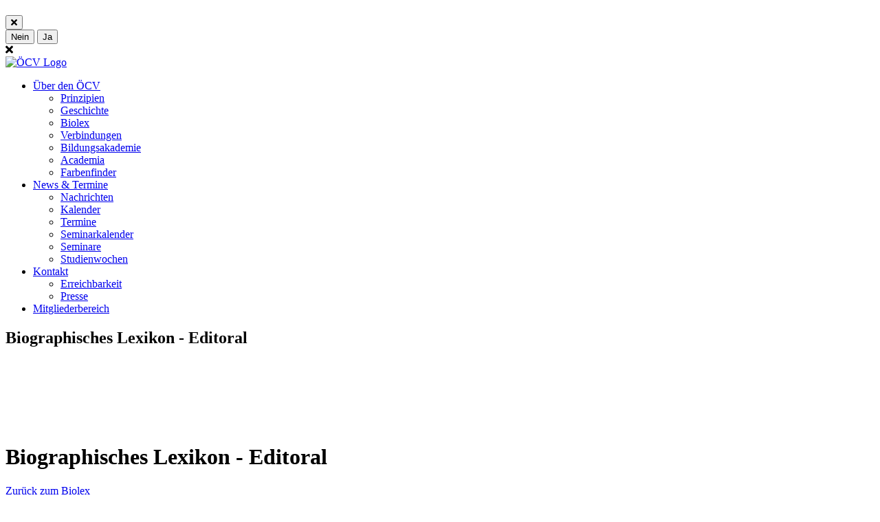

--- FILE ---
content_type: text/html; charset=utf-8
request_url: https://oecv.at/Biolex/Editoral
body_size: 9108
content:
<!DOCTYPE html>
<html lang="de">
<head>
    <meta http-equiv="Content-Type" content="text/html; charset=utf-8" />
    <meta charset="utf-8" />
    <meta name="viewport" content="width=device-width, initial-scale=1, shrink-to-fit=no">
    <title>ÖCV - Biographisches Lexikon - Editoral</title>
    
    <link href="/Content/css?v=L81O8jNCFGSBpXP97HPol9d1WGa0UWVRvUic3xiMep81" rel="stylesheet"/>

    
    
    <link rel="shortcut icon" type="image/x-icon" href="/favicon.ico">
</head>
<body>

    <!-- Modal -->
    <button type="button" id="showModal" style="display: none" data-toggle="modal" data-target="#myModal"></button>
<div class="modal fade" id="myModal" tabindex="-1" role="dialog" aria-labelledby="myModalTitle" aria-hidden="true">
  <div class="modal-dialog" id="myModalDialog" role="document">
    <div class="modal-content" id="myModalContent">
      <div class="modal-header">
        <h5 class="modal-title" id="myModalTitle"></h5>
        <button type="button" class="close" data-dismiss="modal" aria-label="Close">
          <span aria-hidden="true" class="fas fa-times"></span>
        </button>
      </div>
      <div class="modal-body" id="myModalBody">
      </div>
      <div class="modal-footer" id="myModalFooter">
        <button type="button" id="modbtn1" class="btn btn-oecv mr-3" data-dismiss="modal">Nein</button>
        <button type="button" id="modbtn2" class="btn btn-oecv">Ja</button>
      </div>
    </div>
  </div>
</div>


    <div id="sidenavigation">
        <span class="sidenavigationclose"><span class="fas fa-times"></span></span>
        
    </div>
    <div class="page">
        <header class="page-header">
            <div class="container">
                <div class="row">
                   <div class="col-8 col-md-3">
                        <div class="logo-container">
                            <a style="" href="/"><img data-logo="/Content/Images/logo.svg" data-loader="/Content/Images/loader.svg" alt="ÖCV Logo" id="oecvlogo" class="img-fluid" src="/Content/Images/logo.svg"></a>
                        </div>
                    </div>
                    <div class="col-4 col-md-9">
                        <div class="main-navigation-container mainNavigationContainer text-right">
                            <ul class="main-navigation list-inline list-unstyled ">
    <li class="list-inline-item">
        <a href="#">Über den ÖCV</a>
        <ul class="list-unstyled text-center">
            
            <li>
                <a href="/Verband/Prinzipien">Prinzipien</a>
            </li>
            <li>
                <a href="/Verband/Geschichte">Geschichte</a>
            </li>
            <li>
                <a href="/Biolex">Biolex</a>
            </li>
            <li>
                
                <a href="/Verband/Bundeslaender">Verbindungen</a>
            </li>
            <li>
                <a href="/Bildungsakademie">Bildungsakademie</a>
            </li>
            <li>
                <a href="http://academia.or.at" target="_blank">Academia</a>
            </li>
            <li>
                <a href="/Farbenfinder">Farbenfinder</a>
            </li>
        </ul>
    </li>
    <li class="list-inline-item">
        <a href="/NewsUndTermine">News &amp; Termine</a>
        <ul class="list-unstyled text-center">
            <li>
                <a href="/News">Nachrichten</a>
            </li>
            <li>
                <a href="/Termine/Kalender?typ=t">Kalender</a>
            </li>
            <li>
                <a href="/Termine?typ=t">Termine</a>
            </li>
            <li>
                <a href="/Termine/Kalender?typ=s">Seminarkalender</a>
            </li>
            <li>
                <a href="/Termine?typ=s&amp;ba=2">Seminare</a>
            </li>
            <li>
                <a href="/Termine?typ=s&amp;ba=1">Studienwochen</a>
            </li>
        </ul>
    </li>
    <li class="list-inline-item">
        <a href="/Home/Kontakt">Kontakt</a>

        <ul class="list-unstyled text-center ">
            <li><a href="/Home/Kontakt">Erreichbarkeit</a></li>
            <li><a href="/Presse">Presse</a></li>
        </ul>
    </li>
        <li class="list-inline-item"><a href="/Mitgliederbereich">Mitgliederbereich</a></li>

</ul>

                            <div class="main-navigation-sm">
                                <a class="sm-item facebook mr-3" href="https://de-de.facebook.com/Cartellverband" target="_blank"></a>
                                <a class="sm-item instagramm mr-3" href="https://www.instagram.com/cartellverband_at/" target="_blank"></a>
                                <a class="sm-item help" href="/Hilfe"></a>
                            </div>
                        </div>
                        <div class="main-navigation-mobile-toggle mainNavigationMobileToggle float-right d-block d-md-none"><span></span><span></span><span></span></div>
                    </div>
                </div>
            </div>
        </header>
        <main>
            <div class="content-page-intro">
                <div class="container">
                    <div class="d-md-none">
                        <div class="row">
                            <div class="col">
                                <h2>
                                    <span style="cursor: pointer; display:none" class="btnsidebar"><span class="fas fa-ellipsis-v"></span></span>
                                    <a><span style="color: #6c6d70; cursor: pointer; display:none" class="fas fa-pencil-alt"></span></a>
                                    <a><span style="color: #6c6d70; cursor: pointer; display:none" class="fas fa-plus-circle"></span></a>
                                    Biographisches Lexikon - Editoral
                                </h2>
                            </div>
                        </div>
                    </div>
                    <div class="d-none d-md-block">
                        <div class="row">
                            <div class="col">
                                <div class="oecv-edgebox gray" style="height: 100px;"></div>
                            </div>
                        </div>
                        <div class="row">
                            <div class="col">
                                <div class="content-page-intro-title">
                                    <div class="main-title-container">
                                        <div class="main-title oecv-edgebox">
                                            <h1>
                                                <span style="cursor: pointer; display:none" class="btnsidebar"><span class="fas fa-ellipsis-v"></span></span>
                                                <a><span style="color: #fff; cursor: pointer; display:none" class="fas fa-pencil-alt"></span></a>
                                                <a><span style="color: #fff; cursor: pointer; display:none" class="fas fa-plus-circle"></span></a>
                                                Biographisches Lexikon - Editoral
                                            </h1>
                                        </div>
                                    </div>
                                </div>
                            </div>
                        </div>
                    </div>
                    <div class="row my-3">
                        <div class="col-12" id="infocol">
                                                                                    
                            
  <div class="row my-5">
    <div class="col"><a class="btn btn-oecv" href="/Biolex">Zur&#252;ck zum Biolex</a></div>
  </div>
  <div class="row">
    <div class="col">
      Das Biographische Lexikon des ÖCV (BIOLEX) beinhaltet Lebensbilder bedeutender, verstorbener Mitglieder österreichischer CV-Verbindungen.<br/><br/>Mit dem BIOLEX wird die personelle Bedeutung des ÖCV in der jüngeren Geschichte Österreichs dokumentiert. Historisches Geschehen wurde (und wird) zum großen Teil von Personen bzw. Persönlichkeiten gestaltet. Sie haben durch ihr Wirken nicht nur ihr unmittelbares Umfeld, sondern eine Region, ein Land bzw. einen Staat sowie die Gesellschaft, ihren beruflichen Bereich, die Wissenschaft, die Kultur und das Geistesleben, aber auch Kirche und Christentum u. v. a. m. zum Teil nachhaltig beeinflusst.<br/><br/>Der CV verstand sich seit seinem Entstehen Mitte des 19. Jahrhunderts in Deutschland und in Österreich als katholische Elite, die auch und vor allem am Dienst am Nächsten bzw. an den Mitbürgern orientiert war. Kirchliches, politisches und gesellschaftliches Engagement war von Anfang an ein Auftrag der CV-Verbindungen und deren Mitglieder. Für diesen Einsatz mußten sie in ihrer mehr als 150jährigen Geschichte oft Opfer bringen, etwa im universitären Kulturkampf vor 1914 (Auseinandersetzungen mit den schlagenden Verbindungen) oder während des Nazi-Regimes, wo durch dieses ein bedeutender Prozentsatz der Angehörigen des CV Schikanen, Verfolgung, Haft oder gar gewaltsamen Tod erleiden mußte, weil diese für ihren Glauben und ihre österreichische Heimat eingestanden sind.<br/><br/>All das bzw. alle diese Leistungen sollen durch dieses BIOLEX dokumentiert werden, ebenso auch die vielfältigen Verflechtungen mit der allgemeinen politischen Geschichte, mit der Geschichte der katholischen Kirche sowie mit dem Kultur- und Geistesleben.<br/><br/><h3>Formale Voraussetzungen</h3>In das BIOLEX können nur Personen aufgenommen werden, wenn folgende formalen Bedingungen erfüllt sind: <br/><ul><li>Urmitglieder oder Ehrenmitglieder einer österreichischen CV-Verbindung.</li><li>Wenn jemand Urmitglied einer nicht-österreichischen CV-Verbindung war und eine der nachstehenden materiellen Voraussetzungen in Österreich erfüllt, wenn ein enger Bezug zu Österreich bestanden oder wenn er unabhängig davon eine wichtige Position innegehabt hat. Dies gilt unabhängig davon, ob der Betreffende Bandphilister einer österreichischen Verbindung war oder nicht.</li><li>Um deren historisches Andenken zu bewahren, fallen unter den Begriff „österreichische CV-Verbindungen“ im Sinne von Punkt 2 auch jene, die sich bis 1918 auf dem Boden der österreichischen Reichshälfte der k. u. k. Monarchie befunden hatten und wenn die Rezeption bzw. die Ehrenmitgliedschaftsverleihung der betreffenden Mitglieder vor 1938 erfolgt ist und wenn die ug. materiellen Voraussetzungen vor 1938 erfüllt wurden.</li><li>Urmitglieder und Ehrenmitglieder im Sinne von Punkt 2 und 4, die die nachstehenden materiellen Voraussetzungen außerhalb Österreichs erfüllt haben.</li></ul><br/><h3>Materielle Voraussetzungen</h3>Aufnahme finden:<br/><br/><ul><li>Staatsoberhäupter und Mitglieder von Bundes-(Staats)Regierungen (inkl. Staatssekretäre).</li><li>Internationale Organisationen: Generalsekretäre der UNO und deren Sonderorganisationen sowie des Europarates, Mitglieder der EU-Kommission.</li><li>Angehörige von Bundes(Staats-)Parlamenten sowie des Europäischen Parlaments.</li><li>Angehörige von Landesregierungen und Landtagen bzw. vergleichbarer Gebietskörperschaften außerhalb Österreichs.</li><li>Vorsitzende und Generalsekretäre von Parteien auf Bundes- und Landesebene bzw. vergleichbarer Ebenen außerhalb Österreichs; Vorsitzende von ÖVP-Bünden.</li><li>Präsidenten und Vizepräsidenten des Rechnungshofes sowie Volksanwälte.</li><li>Höchstgerichte: Präsidenten und Vizepräsidenten der Höchstgerichte (Verfassungs- und Verwaltungsgerichthof, Oberster Gerichtshof), Mitglieder des Verfassungsgerichtshofes, Senatspräsidenten des Verwaltungsgerichtshofes und des Obersten Gerichtshofes sowie Präsidenten der Oberlandesgerichte.</li><li>Kommunalpolitik: Bürgermeister und Vizebürgermeister von Landeshauptstädten, Bürgermeister von Bezirkshauptstädten sowie Bezirksvorsteher in Wien.</li><li>Bischöfe, Generalvikare, Äbte bzw. Pröpste sowie gehobene Funktionsträger anderer Ordensgemeinschaften (z. B. Provinzial). Sonstige Welt- oder Ordenspriester, sofern sie aufgrund einer anderen materiellen Voraussetzung in das BIOLEX aufgenommen wurden, sind als Kategorie aufrufbar.</li><li>Spitzenfunktionäre des Verbandskatholizismus (inkl. Katholische Aktion): Präsidenten und Vizepräsidenten auf Bundesebene, Präsidenten auf Landes- bzw. Diözesanebene, Präsidenten von Katholikentagen, Vorsitzende von diözesanen Pastoralräten sowie die Spitzenfunktionäre des MKV (Kartellvorsitzende, Kartellphilistersenioren).</li><li>Wissenschaft und Forschung: Ordentliche Universitätsprofessoren (Ernennung dazu vor dem Jahr 1999) an wissenschaftlichen wie künstlerischen Universitäten (Hochschulen). Professoren an Philosophisch-Theologischen Hauslehranstalten. Sonstige mit hervorragenden wissenschaftlichen oder erfinderischen Leistungen.</li><li>Vorsitzende des Zentralausschusses bzw. der Bundesvertretung der Österreichischen Hochschülerschaft.</li><li>Chefredakteure von Tageszeitungen sowie von allgemein bedeutenden überregionalen Wochenzeitungen. Geschäftsführer/Inhaber von bedeutenden Medienunternehmen (Verleger).</li><li>Intendanten/Direktoren von Rundfunk- und Fernsehanstalten.</li><li>Herausragende Kulturschaffende, Schriftsteller, Publizisten und Künstler (bildende Kunst und Musik).</li><li>Wirtschaft: Vorstandsmitglieder einer Aktiengesellschaft sowie Geschäftsführer und Unternehmer herausragender Wirtschaftsunternehmungen der Industrie, des Handels sowie des Geld- und Versicherungswesens. Präsidenten von Interessensvertretungen im Bereich der Wirtschaft, der Landwirtschaft und der Arbeit sowie deren Kammeramtsdirektoren (bzw. vergleichbare Funktionäre). Wirtschaftsaffine freie Berufe (Rechtsanwälte, Steuerberater etc.), sofern sie aufgrund einer anderen materiellen Voraussetzung in das BIOLEX aufgenommen wurden, sind als Kategorie aufrufbar.</li><li>Hochbürokratie: Sektionschefs, Landesamtsdirektoren, Beamte der obersten Dienstklasse (den Sektionschefs vergleichbar) in Ländern (z. B. vortragende Hofräte), Generäle (Bundesheer, Polizei, Gendarmerie).</li><li>Angehörige des Adels, und zwar auf jeden Fall des reichsständischen Adels sowie dann ab Freiherr aufwärts, wenn die Rezeption bzw. Ehrenmitgliedschaftsverleihung bis zum 11. November 1918 erfolgt ist. Adelige ab Freiherr aufwärts, die ab dem 12. November 1918 rezipiert wurden, sind als Kategorie aufrufbar, sofern sie aufgrund einer anderen materiellen Voraussetzung in das BIOLEX aufgenommen wurden.</li><li>NS-Opfer (Hingerichtete oder sonstwie zu Tode gekommene) und KZ-Häftlinge. In der NS-Zeit sonstwie in Haft gewesene CVer (Gefängnis) sind als Kategorie aufrufbar, sofern sie aufgrund einer anderen materiellen Voraussetzung in das BIOLEX aufgenommen wurden.</li><li>Funktionäre des ÖCV: Vorstand der Verbandsführung, Amtsträger und Generalsekretäre. Sonstige ÖCV-Funktionäre sind als Kategorie aufrufbar, sofern sie aufgrund einer anderen materiellen Voraussetzung ins BIOLEX aufgenommen wurden.</li><li>Träger des Bandes „In vestigiis Wollek“ und Träger des ÖCV-Ehrenringes.</li><li>Persönlichkeiten aus dem (Ö)CV, die keine der genannten 21 materiellen Voraussetzungen erfüllt haben, aber es durch hervorragende und historisch bedeutende Leistungen oder andere historisch relevante Umstände wert sind, aufgenommen zu werden.</li><li>Sonderfälle: Die „historische Redlichkeit“ gebietet es, eine Aufnahme jener zu prüfen, die zwar die og. formellen und materiellen Voraussetzungen erfüllt haben, aber aus welchem Grund auch immer aus dem ÖCV ausgeschieden sind. Bei der Prüfung wird die historische Relevanz (im positiven wie im negativen Sinn) eine Rolle spielen. Eine Aufnahme solcher Persönlichkeiten zeigt auch, wie der ÖCV mit seiner Geschichte umgeht.</li></ul><br/><h3>Aufbau einer Biographie</h3><ul><li>Jede Biographie beginnt mit einer tabellarischen Übersicht. Sie beinhaltet:<ul><li>Verbindungszugehörigkeit(en)</li><li>Geburtsdatum und –ort, Sterbedatum und –ort</li><li>in Kurzform ausgeübte Funktionen bzw. Berufe sowie Politische Haft.</li></ul></li><li>Je nach Bedeutung einer Person ist die Biographie unterschiedlich lang. Wesentlich sind nachstehende Informationen:<ul><li>Beruf des Vaters (dokumentiert die soziale Herkunft) bzw.</li><li>Erwähnung des Vaters bzw. anderer Familienangehöriger, wenn sie CVer sind.</li><li>Absolviertes Gymnasium und Jahr der MaturaStudium, Studienorte, Studienabschlüsse,</li><li>Doktorat mit Jahr der Promotion.</li><li>Couleurname, historisch relevante Leibburschen bzw. -füchse, Hochchargen und sonstige * CV-Funktionen.</li><li>Militärdienst bzw. Kriegsdienst im Ersten und Zweiten Weltkrieg, Gefangenschaften.</li><li>Militärische Ränge und Auszeichnungen.</li><li>Berufliche Laufbahn (ggf. nur skizzenhaft).</li><li>Die in den og. Punkten 1 bis 23 ausgeübten Kriterien werden, sofern eruierbar, mit Datums- und Funktionsangaben angeführt bzw. abgegrenzt.</li><li>Besondere unstrittige Leistungen bzw. historisch-politische Involvierungen etc. werden angeführt.</li><li>CV-relevante Ereignisse und Vernetzungen; Mitgliedschaften im MKV u. ä.,</li><li>Begräbnisstätte.</li></ul></li><li>Werke: Angeführt werden nur Monographien des Betreffenden (also Bücher und keine Zeitschriftenbeiträge etc.). Bei jemandem, der ein umfangreiches Oeuvre hinterlassen hat, wird ggf. eine Auswahl getroffen.</li><li>Literatur/Quellenangaben: Hier werden die wissenschaftliche Literatur über den Betreffenden vor allem neueren Datums sowie Mitteilungshinweise von Verbindungsarchiven, Angehörigen etc. angeführt. Sowohl bei den Werken wie bei der Literatur wird der Bestand in der Österreichischen Nationalbibliothek abgeglichen.</li><li>Im Text werden nach den Eigennamen in Klammer die offiziellen Verbindungsabkürzungen verwendet, wenn es sich bei dem Betreffenden um einen Angehörigen des CV handelt. Es folgt in der Regel nur eine, nämlich die der Urverbindung bzw. der ersten Ehrenmitgliedschafts-Verbindung.</li><li>Bei geographischen Namen außerhalb der Grenzen Österreichs, der Bundesrepublik Deutschland und Südtirols, die aber vor 1918 zu Österreich-Ungarn bzw. zum Deutschen Reich gehört haben, werden zuerst die deutsche Schreibweise und dann in Klammer die anderssprachigen Versionen angeführt.</li><li>Der Autor der betreffenden Biographie sowie das Abfassungsdatum bzw. ggf. das Korrekturdatum werden angeführt.</li></ul><br/><h3>Status</h3>Das BIOLEX wurde am 1.Mai 2013 allgemein zugänglich gemacht. Es umfaßt derzeit 1410 Lebensbilder. Diese werden laufend ergänzt, bis alle, die die og. materiellen Voraussetzungen erfüllt haben, aufgenommen worden sind.<br/><br/><h3>Quellenangaben bei Zitaten</h3>Einzelne Textpassagen bzw. Daten aus einer Biographie können im Rahmen der üblichen wissenschaftlichen Zitierungsmethode verwendet werden. Dabei ist als Beleg www.oecv.at/biolex anzuführen.<br/><br/><h3>Copyright</h3>Der Abdruck eines bzw. mehrerer Lebensbilder unterliegt dem Copyright. Dieses liegt beim Verfasser des Lebensbildes, der die Genehmigung erteilen muß. Die Übernahme eines Lebensbildes in eine andere frei zugängliche Datenbank unterliegt ebenfalls dem Urheberrechtsschutz. Der dafür Verwertungsberechtigte ist der ÖCV, bei dem ggf. die Genehmigung einzuholen ist. <br/><br/><h3>Erweiterungen</h3>Das Leben ist ein Stückwerk, so auch das BIOLEX. Bis alle jene Angehörigen einer ÖCV-Verbindung, die die materiellen Voraussetzungen für eine Aufnahme erfüllt haben, ein Lebensbild erhalten, wird naturgemäß noch viel Zeit vergehen. Das hängt auch damit zusammen, dass bei weniger Prominenten die Lebensdaten oft nicht so leicht zugänglich sind.<br/>Wir sind daher auf die Mithilfe angewiesen. Wer Daten eines Lebensbildes ergänzen bzw. korrigieren kann oder Informationen über jemanden besitzt, der die Aufnahmekriterien erfüllt, aber noch kein Lebensbild im BIOLEX hat, wird gebeten, sich mit dem Herausgeber in Verbindung zu setzen. Dies geschieht am besten über das <a href="/Biolex/Feedback" rel="nofollow">Feedback Formular des BIOLEX</a>
    </div>
  </div>
  <div class="row my-5">
    <div class="col"><a class="btn btn-oecv" href="/Biolex">Zur&#252;ck zum Biolex</a></div>
  </div>



                        </div>
                    </div>
                </div>
            </div>
            





        </main>
        <footer class="page-footer">
  <div class="footer-main">
    <div class="container">
      <div class="row">
        <div class="col-md-6 footer-col">
          <div class="row">
            <div class="col-6">
              <div class="footer-main-menu">
                <span class="title">Über den ÖCV</span>
                <ul>
                  <li><a href="/Verband/Prinzipien">Prinzipien &amp; Grunds&#228;tze</a></li>
                  <li><a href="/Verband/Geschichte">Geschichte</a></li>
                  <li><a href="/Biolex">Biolex</a></li>
                  
                  <li><a href="/Verband/Bundeslaender">&#214;CV Verbindungen</a></li>
                </ul>
              </div>              
            </div>
            <div class="col-6">
              <div class="footer-main-menu">
                <span class="title">Services</span>
                <ul>
                  <li><a href="/Verband/BefreundeteVerbaende">Befreundete Verb&#228;nde</a></li>
                  <li><a href="/Presse">Presse</a></li>
                  <li><a href="/Impressum">Impressum</a></li>
                  <li><a href="/Impressum/Datenschutz">Datenschutz</a></li>                    
                </ul>
              </div>
              
            </div>
          </div>          
        </div>
        <div class="col-md-1 d-none d-md-block"></div>
        <div class="col-md-5 ">
          <div class="row">
            <div class="col-6">
              <div class="footer-main-service-infos">
                <div class="row">
                  <div class="col">
                    <h3>Deine ÖCV Servicestelle</h3>
                  </div>
                </div>
                <div class="row">
                  <div class="col">
                    Lerchenfelder Straße 14,<br>1080 Wien<br>Telefon: +43 1 4051622<br>E-Mail: office@oecv.at
                  </div>
                </div>
              </div>

            </div>
            <div class="col-md-5 col-6">
              <div class="footer-main-openinghours">
                <div class="row">
                  <div class="col">
                    <h5>Öffnungszeiten</h5>Montag bis Donnerstag:<br>09:00-18:00 Uhr<br>Freitag:<br>09:00-14:00 Uhr
                  </div>
                </div>
              </div>
            </div>
          </div>
        </div>
      </div>
    </div>
  </div>
  <div class="footer-main-bottom">
    <div class="container">
      <div class="row">
        <div class="col">
          <p>Copyright &copy; ÖCV Österreichischer Cartellverband, 2026 | Powered by <a style="color: #fff" href="https://www.mursoft.at">Mursoft OG</a></p>
        </div>
      </div>
    </div>
  </div>
</footer>


    </div>

    <script src="/bundles/jquery?v=REK5Slq8c_8LzhlUu5cWJk-Jhjuw5irmd5W6LPV55IE1"></script>

    <script src="/bundles/bootstrap?v=tXqRoPNllBDOu6TXEvvuYqDwCDxW7II9Iun85tJ5_zM1"></script>

    
    <script src="/bundles/calendar?v=LWXHt91wTVjOldmrBXh6fUBVgFC-TNr-kiM6nEih7qA1"></script>

    <script src="/bundles/editunobtrusive?v=jqmdllbfmLgkMa0njazN8UKBOR03t5TxX4Tb4otsKDs1"></script>

    <script src="/bundles/app?v=bFB5_AOGoDoAR7poYw4RbjNNjR8J9MeBuxqOSpO6Xic1"></script>

    <script src="/bundles/hyphenator?v=6m_OrwlUNECPeEjjZM8gf0M3KnOyObpASClLEksWroI1"></script>

    <script src="/bundles/jqueryval?v=IqGslDSGGPcILKniVEQIGGuvaWzB5Nzx2qOFgvMt0jo1"></script>


    
    <script>
        $(function () {
            initSidebar();
            initModal();
            
            //Hyphenator.run();
        });
    </script>

</body>
</html>


--- FILE ---
content_type: text/javascript; charset=utf-8
request_url: https://oecv.at/bundles/hyphenator?v=6m_OrwlUNECPeEjjZM8gf0M3KnOyObpASClLEksWroI1
body_size: 81712
content:
var Hyphenator;Hyphenator=function(n){"use strict";function ct(t,r){r=r||i;var u;return n.document.createElementNS?u=r.document.createElementNS("http://www.w3.org/1999/xhtml",t):n.document.createElement&&(u=r.document.createElement(t)),u}function h(n,t){var i;if(Object.hasOwnProperty("keys"))Object.keys(n).forEach(t);else for(i in n)n.hasOwnProperty(i)&&t(i)}function cr(){var t=!1,f={},i="",r,e=function(t){var i=["aabbccddeeffgghhiijjkkllmmnnooppqqrrssttuuvvwwxxyyzz","абвгдеёжзийклмнопрстуфхцчшщъыьэюя","أبتثجحخدذرزسشصضطظعغفقكلمنهوي","աբգդեզէըթժիլխծկհձղճմյնշոչպջռսվտրցւփքօֆ","ঁংঃঅআইঈউঊঋঌএঐওঔকখগঘঙচছজঝঞটঠডঢণতথদধনপফবভমযরলশষসহ়ঽািীুূৃৄেৈোৌ্ৎৗড়ঢ়য়ৠৡৢৣ","ँंःअआइईउऊऋऌएऐओऔकखगघङचछजझञटठडढणतथदधनपफबभमयरलळवशषसहऽािीुूृॄेैोौ्॒॑ॠॡॢॣ","αβγδεζηθικλμνξοπρσςτυφχψω","બહઅઆઇઈઉઊઋૠએઐઓઔાિીુૂૃૄૢૣેૈોૌકખગઘઙચછજઝઞટઠડઢણતથદધનપફસભમયરલળવશષ","ಂಃಅಆಇಈಉಊಋಌಎಏಐಒಓಔಕಖಗಘಙಚಛಜಝಞಟಠಡಢಣತಥದಧನಪಫಬಭಮಯರಱಲಳವಶಷಸಹಽಾಿೀುೂೃೄೆೇೈೊೋೌ್ೕೖೞೠೡ","ກຂຄງຈຊຍດຕຖທນບປຜຝພຟມຢຣລວສຫອຮະັາິີຶືຸູົຼເແໂໃໄ່້໊໋ໜໝ","ംഃഅആഇഈഉഊഋഌഎഏഐഒഓഔകഖഗഘങചഛജഝഞടഠഡഢണതഥദധനപഫബഭമയരറലളഴവശഷസഹാിീുൂൃെേൈൊോൌ്ൗൠൡൺൻർൽൾൿ","ଁଂଃଅଆଇଈଉଊଋଌଏଐଓଔକଖଗଘଙଚଛଜଝଞଟଠଡଢଣତଥଦଧନପଫବଭମଯରଲଳଵଶଷସହାିୀୁୂୃେୈୋୌ୍ୗୠୡ","أبتثجحخدذرزسشصضطظعغفقكلمنهوي","ਁਂਃਅਆਇਈਉਊਏਐਓਔਕਖਗਘਙਚਛਜਝਞਟਠਡਢਣਤਥਦਧਨਪਫਬਭਮਯਰਲਲ਼ਵਸ਼ਸਹਾਿੀੁੂੇੈੋੌ੍ੰੱ","ஃஅஆஇஈஉஊஎஏஐஒஓஔகஙசஜஞடணதநனபமயரறலளழவஷஸஹாிீுூெேைொோௌ்ௗ","ఁంఃఅఆఇఈఉఊఋఌఎఏఐఒఓఔకఖగఘఙచఛజఝఞటఠడఢణతథదధనపఫబభమయరఱలళవశషసహాిీుూృౄెేైొోౌ్ౕౖౠౡ","აიერთხტუფბლდნვკწსგზმქყშჩცძჭჯოღპჟჰ"];return function(r){var u,h,o,e=!1;return f.hasOwnProperty(r)?e=f[r]:s.hasOwnProperty(r)?(o=n.document.getElementsByTagName("body")[0],u=ct("div",n),u.id="Hyphenator_LanguageChecker",u.style.width="5em",u.style.padding="0",u.style.border="none",u.style[t]="auto",u.style.hyphens="auto",u.style.fontSize="12px",u.style.lineHeight="12px",u.style.wordWrap="normal",u.style.wordBreak="normal",u.style.visibility="hidden",u.lang=r,u.style["-webkit-locale"]='"'+r+'"',u.innerHTML=i[s[r].script],o.appendChild(u),h=u.offsetHeight,o.removeChild(u),e=!!(h>12),f[r]=e):e=!1,e}},u;return n.getComputedStyle&&(u=n.getComputedStyle(n.document.getElementsByTagName("body")[0],null),u.hyphens!==undefined?(t=!0,i="hyphens",r=e("hyphens")):u["-webkit-hyphens"]!==undefined?(t=!0,i="-webkit-hyphens",r=e("-webkit-hyphens")):u.MozHyphens!==undefined?(t=!0,i="-moz-hyphens",r=e("MozHyphens")):u["-ms-hyphens"]!==undefined&&(t=!0,i="-ms-hyphens",r=e("-ms-hyphens"))),{support:t,property:i,supportedBrowserLangs:f,checkLangSupport:r}}function ar(n){var t=[],i=1,r=0,u=!0;for(t.push(n[0]);i<n.length;){while(r<t.length){if(t[r].contains(n[i])){u=!1;break}r+=1}u&&t.push(n[i]);u=!0;i+=1}return t}function vi(t){var r,f=[],u=0;if(n.document.getElementsByClassName)f=i.document.getElementsByClassName(t);else if(n.document.querySelectorAll)f=i.document.querySelectorAll("."+t);else for(r=i.document.getElementsByTagName("*");u<r.length;)r[u].className.indexOf(t)!==-1&&r[u].className.indexOf(w)===-1&&f.push(r[u]),u+=1;return f}function vr(){var n;return n=dt?dt():vi(ut),n.length!==0&&(n=ar(n)),n}function tr(t){t=t||n;var r=t.document,i=function(){for(var t=0,f=r.styleSheets.length,i,u,n=!1;t<f;){i=r.styleSheets[t];try{if(!!i.cssRules){n=i;break}}catch(e){}t+=1}return n===!1&&(u=r.createElement("style"),u.type="text/css",r.getElementsByTagName("head")[0].appendChild(u),n=r.styleSheets[r.styleSheets.length-1]),n}(),u=[],e=function(n){for(var r,f,o=t.document.styleSheets,i,e=0,u=0,s=!1;e<o.length;){r=o[e];try{r.cssRules?i=r.cssRules:!r.rules||(i=r.rules)}catch(h){}if(!!i&&!!i.length)while(u<i.length)f=i[u],f.selectorText===n&&(s={index:u,rule:f}),u+=1;e+=1}return s},f=function(n,t){var r,u;return i.insertRule?(r=i.cssRules?i.cssRules.length:0,u=i.insertRule(n+"{"+t+"}",r)):!i.addRule||(r=i.rules?i.rules.length:0,i.addRule(n,t,r),u=r),u},o=function(n,t){n.deleteRule?n.deleteRule(t):n.removeRule(t)};return{setRule:function(n,t){var o,r,s;r=e(n);r?(s=r.rule.cssText?r.rule.cssText:r.rule.style.cssText.toLowerCase(),s!==n+" { "+t+" }"&&(s.indexOf(t)!==-1&&(r.rule.style.visibility=""),o=f(n,t),u.push({sheet:i,index:o}))):(o=f(n,t),u.push({sheet:i,index:o}))},clearChanges:function(){for(var n=u.pop();!!n;)o(n.sheet,n.index),n=u.pop()}}}function yi(n){for(var r=n.replace(/([:\/.?#&\-_,;!@]+)/gi,"$&"+v),t=r.split(v),i=0;i<t.length;)t[i].length>2*a&&(t[i]=t[i].replace(/(\w{3})(\w)/gi,"$1"+v+"$2")),i+=1;return t[t.length-1]===""&&t.pop(),t.join(v)}function gt(n){var r,u,i=0,t;for(r=".\\+*?[^]$(){}=!<>|:-".indexOf(f)!==-1?"\\"+f:f,u=".\\+*?[^]$(){}=!<>|:-".indexOf(v)!==-1?"\\"+v:v,t=n.childNodes[i];!!t;)t.nodeType===3?(t.data=t.data.replace(new RegExp(r,"g"),""),t.data=t.data.replace(new RegExp(u,"g"),"")):t.nodeType===1&&gt(t),i+=1,t=n.childNodes[i]}function ir(t,r){function h(t){pi[t.location.href]&&oi(new Error("Warning: multiple execution of Hyphenator.run() – This may slow down the script!"));i=t||n;r();pi[i.location.href]=!0}function c(){try{t.document.documentElement.doScroll("left")}catch(i){n.setTimeout(c,1);return}pi[t.location.href]||(ht=!0,h(t))}function u(n){var i=0,o,s;if(!n||n.type!=="readystatechange"||t.document.readyState==="interactive"||t.document.readyState==="complete")if(t.document[e](f+"DOMContentLoaded",u,!1),t.document[e](f+"readystatechange",u,!1),o=t.frames.length,o!==0&&nt){if(nt&&o>0&&!!n&&n.type==="load"){for(t[e](f+"load",u,!1);i<o;){s=undefined;try{s=t.frames[i].document.toString()}catch(c){s=undefined}!s||ir(t.frames[i],r);i+=1}h(t)}}else t[e](f+"load",u,!1),ht=!0,h(t)}var o,s=n.document.addEventListener?"addEventListener":"attachEvent",e=n.document.addEventListener?"removeEventListener":"detachEvent",f=n.document.addEventListener?"":"on";if(ht||t.document.readyState==="complete")ht=!0,u({type:"load"});else{t.document[s](f+"DOMContentLoaded",u,!1);t.document[s](f+"readystatechange",u,!1);t[s](f+"load",u,!1);o=!1;try{o=!n.frameElement}catch(l){}o&&t.document.documentElement.doScroll&&c()}}function wi(n,t){try{return!n.getAttribute("lang")?!n.getAttribute("xml:lang")?n.tagName.toLowerCase()!=="html"?wi(n.parentNode,t):t?u:null:n.getAttribute("xml:lang").toLowerCase():n.getAttribute("lang").toLowerCase()}catch(i){return t?u:null}}function rr(t){t=t||i;var e=t.document.getElementsByTagName("html")[0],f=t.document.getElementsByTagName("meta"),r=0,o=function(){var i="",t="",r=function(){var n="";return h(s,function(t){n+=t+", "}),n=n.substring(0,n.length-2)}();return t=n.navigator.language||n.navigator.userLanguage,t=t.substring(0,2),i=!s[t]||s[t].prompt===""?s.en.prompt:s[t].prompt,i+=" (ISO 639-1)\n\n"+r,n.prompt(n.unescape(i),t).toLowerCase()};if(u=wi(e,!1),!u)while(r<f.length)!f[r].getAttribute("http-equiv")||f[r].getAttribute("http-equiv").toLowerCase()!=="content-language"||(u=f[r].getAttribute("content").toLowerCase()),!f[r].getAttribute("name")||f[r].getAttribute("name").toLowerCase()!=="dc.language"||(u=f[r].getAttribute("content").toLowerCase()),!f[r].getAttribute("name")||f[r].getAttribute("name").toLowerCase()!=="language"||(u=f[r].getAttribute("content").toLowerCase()),r+=1;u||!nt||!i.frameElement||rr(n.parent);u||wt===""||(u=wt);u||(u=o());e.lang=u}function pr(){function h(n,t,f){var a,v=0,nt=!0,c,tt=function(){y=tr(i);y.setRule("."+ft,o.property+": auto;");y.setRule("."+w,o.property+": manual;");c!==t&&o.property.indexOf("webkit")!==-1&&y.setRule("."+ft,"-webkit-locale : "+c+";");n.className=n.className+" "+ft},g=function(){et&&c!==u||(s.hasOwnProperty(c)?b[c]=!0:s.hasOwnProperty(c.split("-")[0])?(c=c.split("-")[0],b[c]=!0):et||(nt=!1,l(new Error('Language "'+c+'" is not yet supported.'))),nt&&(k==="hidden"&&(n.className=n.className+" "+hi),e.add(n,c)))};for(f=f||!1,c=n.lang&&typeof n.lang=="string"?n.lang.toLowerCase():!t||t===""?wi(n,!0):t.toLowerCase(),f?c!==t?p&&o.support&&!!o.checkLangSupport(c)?tt():g():p&&o.support&&o.checkLangSupport(c)||g():p&&o.support&&!!o.checkLangSupport(c)?tt():(d&&ni.registerOnCopy(n),g()),a=n.childNodes[v];!!a;)a.nodeType!==1||fi[a.nodeName.toLowerCase()]||a.className.indexOf(w)!==-1||a.className.indexOf(lt)!==-1||r[a]||h(a,c,!0),v+=1,a=n.childNodes[v]}function a(n){for(var i=0,t=n.childNodes[i];!!t;)t.nodeType!==1||fi[t.nodeName.toLowerCase()]||t.className.indexOf(w)!==-1||t.className.indexOf(ut)!==-1||f[t]?t.nodeType===3&&(d&&ni.registerOnCopy(t.parentNode),e.add(t.parentNode,"urlstyled")):a(t),i+=1,t=n.childNodes[i]}var r,f,t,n=0;if(p&&(o=cr()),et)r=i.document.getElementsByTagName("body")[0],h(r,u,!1);else{for(p||k!=="hidden"||(c.push(tr(i)),c[c.length-1].setRule("."+ut,"visibility: hidden;"),c[c.length-1].setRule("."+hi,"visibility: hidden;"),c[c.length-1].setRule("."+ci,"visibility: visible;")),r=vr(),t=r[n];!!t;)h(t,"",!1),n+=1,t=r[n];for(f=vi(lt),n=0,t=f[n];!!t;)a(t),n+=1,t=f[n]}if(e.counters[0]===0){for(n=0;n<c.length;)c[n].clearChanges(),n+=1;kt(i.location.href)}}function wr(){var n=[],t={},i=function(i){t[i]||(n.push(i),t[i]=n.length-1)};return{int2code:n,code2int:t,add:i}}function br(t){var i=function(){var t;return Object.prototype.hasOwnProperty.call(n,"Uint32Array")?(t=new n.Uint32Array(3),t[0]=1,t[1]=1,t[2]=1):t=[1,1,1],t}(),r=function(){var r,i;if(Object.prototype.hasOwnProperty.call(n,"Uint8Array"))return new n.Uint8Array(t);for(i=[],i.length=t,r=i.length-1;r>=0;)i[r]=0,r-=1;return i}(),u=function(n){r[i[1]]=n;i[2]=i[1];i[1]+=1},f=function(){i[1]+=1},e=function(){var n=i[0];return r[i[2]+1]=255,i[0]=i[2]+2,i[1]=i[0],n};return{keys:r,add:u,add0:f,finalize:e}}function kr(t){var f=0,u,e,i,r,o,s=function(n,t){for(var a=0,c=0,h=0,s=0,u=0,l=!1;a<t.length;)c=t.charCodeAt(a),(a+1)%n!=0?c<=57&&c>=49?(i.add(c-48),l=!0):(l||i.add0(),l=!1,u===-1&&(u=f+o,f=u,r[s+h*2]=u),h=e[c],s=u,u=r[s+h*2],u===0&&(r[s+h*2]=-1,u=-1)):(c<=57&&c>=49?(i.add(c-48),r[s+h*2+1]=i.finalize()):(l||i.add0(),i.add0(),u===-1&&(u=f+o,f=u,r[s+h*2]=u),h=e[c],s=u,r[s+h*2]===0&&(r[s+h*2]=-1),r[s+h*2+1]=i.finalize()),s=0,u=0,l=!1),a+=1};for(t.charMap=wr(),u=0;u<t.patternChars.length;)t.charMap.add(t.patternChars.charCodeAt(u)),u+=1;if(e=t.charMap.code2int,i=br(t.valueStoreLength),t.valueStore=i,Object.prototype.hasOwnProperty.call(n,"Int32Array"))t.indexedTrie=new n.Int32Array(t.patternArrayLength*2);else for(t.indexedTrie=[],t.indexedTrie.length=t.patternArrayLength*2,u=t.indexedTrie.length-1;u>=0;)t.indexedTrie[u]=0,u-=1;r=t.indexedTrie;o=t.charMap.int2code.length*2;h(t.patterns,function(n){s(parseInt(n,10),t.patterns[n])})}function dr(n,t){for(var r=[],u=n.split(""),i=0;i<=u.length;)t[i]&&t[i]!==0&&r.push(t[i]),u[i]&&r.push(u[i]),i+=1;return r.join("")}function bi(n){for(var i=n.split(", "),r={},t=0,f=i.length,u;t<f;)u=i[t].replace(/-/g,""),r.hasOwnProperty(u)||(r[u]=i[t]),t+=1;return r}function gr(t,i){function h(){try{u=new n.ActiveXObject("Msxml2.XMLHTTP")}catch(t){u=null}}function c(){try{u=new n.ActiveXObject("Microsoft.XMLHTTP")}catch(t){h()}}var f,u,e,r,o=!1;if(s.hasOwnProperty(t)&&!Hyphenator.languages[t])f=sr+"patterns/"+s[t].file;else return;if(hr&&!et){u=null;try{u=new n.XMLHttpRequest}catch(a){c()}u&&(u.open("HEAD",f,!0),u.setRequestHeader("Cache-Control","no-cache"),u.onreadystatechange=function(){if(u.readyState===2){if(u.status>=400){l(new Error("Could not load\n"+f));delete b[t];return}u.abort()}},u.send(null))}ct&&(e=n.document.getElementsByTagName("head").item(0),r=ct("script",n),r.src=f,r.type="text/javascript",r.charset="utf8",r.onreadystatechange=function(){o||r.readyState&&r.readyState!=="loaded"&&r.readyState!=="complete"||(o=!0,i(),r.onreadystatechange=null,r.onload=null,e&&r.parentNode&&e.removeChild(r))},r.onload=r.onreadystatechange,e.appendChild(r))}function ur(n){var t=Hyphenator.languages[n];return String.prototype.normalize?"[\\w"+t.specialChars+t.specialChars.normalize("NFD")+f+String.fromCharCode(8204)+"-]{"+a+",}(?!:\\/\\/)":"[\\w"+t.specialChars+f+String.fromCharCode(8204)+"-]{"+a+",}(?!:\\/\\/)"}function ti(n){var t=Hyphenator.languages[n];t.prepared||(g&&(t.cache={}),it&&(t.redPatSet={}),at>t.leftmin&&(t.leftmin=at),vt>t.rightmin&&(t.rightmin=vt),t.hasOwnProperty("exceptions")&&(Hyphenator.addExceptions(n,t.exceptions),delete t.exceptions),r.hasOwnProperty("global")&&(r.hasOwnProperty(n)?r[n]+=", "+r.global:r[n]=r.global),r.hasOwnProperty(n)?(t.exceptions=bi(r[n]),delete r[n]):t.exceptions={},kr(t),t.genRegExp=new RegExp("("+ur(n)+")|("+gi+")|("+nr+")","gi"),t.prepared=!0)}function nu(i){function f(){h(b,function(r){Hyphenator.languages.hasOwnProperty(r)&&(delete b[r],!t||t.setItem(r,n.JSON.stringify(Hyphenator.languages[r])),ti(r),i(r))})}var u;if(!ei){h(Hyphenator.languages,function(n){ti(n)});i("*");return}i("urlstyled");h(b,function(e){!!t&&t.test(e)?(Hyphenator.languages[e]=n.JSON.parse(t.getItem(e)),ti(e),r.hasOwnProperty("global")&&(u=bi(r.global),h(u,function(n){Hyphenator.languages[e].exceptions[n]=u[n]})),r.hasOwnProperty(e)&&(u=bi(r[e]),h(u,function(n){Hyphenator.languages[e].exceptions[n]=u[n]}),delete r[e]),Hyphenator.languages[e].genRegExp=new RegExp("("+ur(e)+")|("+gi+")|("+nr+")","gi"),g&&(Hyphenator.languages[e].cache||(Hyphenator.languages[e].cache={})),delete b[e],i(e)):gr(e,f)});f()}function tu(n,t){var i=t;return h(n,function(t){i=i.replace(new RegExp(t,"g"),n[t])}),i}function uu(n,t,i){var f,r,u=0;switch(yt){case"auto":for(r=i.split("-");u<r.length;)r[u].length>=a&&(r[u]=ii(n,t,r[u])),u+=1;f=r.join("-");break;case"all":for(r=i.split("-");u<r.length;)r[u].length>=a&&(r[u]=ii(n,t,r[u])),u+=1;f=r.join("-"+bt);break;case"hyphen":f=i.replace("-","-"+bt);break;default:l(new Error('Hyphenator.settings: compound setting "'+yt+'" not known.'))}return f}function ii(n,t,i){var a="",u,v,y=ru,e=0,c,r,s,d=i.length,o="",nt=n.charMap.code2int,b,p,w=0,k=0,h=0,tt,rt=n.indexedTrie,l=n.valueStore.keys,ut=iu;if(i=li(i,t),i==="")o="";else if(g&&n.cache&&n.cache.hasOwnProperty(i))o=n.cache[i];else if(i.indexOf(f)!==-1)o=i;else if(n.exceptions.hasOwnProperty(i))o=n.exceptions[i].replace(/-/g,f);else if(i.indexOf("-")!==-1)o=uu(n,t,i);else{for(u=i.toLowerCase(),String.prototype.normalize&&(u=u.normalize("NFC")),n.hasOwnProperty("charSubstitution")&&(u=tu(n.charSubstitution,u)),i.indexOf("'")!==-1&&(u=u.replace(/'/g,"’")),u="_"+u+"_",v=u.length;e<v;)y[e]=0,b=u.charCodeAt(e),ut[e]=nt.hasOwnProperty(b)?nt[b]:-1,e+=1;for(e=0;e<v;){for(w=0,a="",c=e;c<v;){if(p=ut[c],p===-1)break;if(it&&(a+=u.charAt(c)),k=rt[w+p*2],h=rt[w+p*2+1],h>0){for(s=0,r=l[h+s];r!==255;)r>y[e+s]&&(y[e+s]=r),s+=1,r=l[h+s];it&&(n.redPatSet||(n.redPatSet={}),tt=l.subarray?l.subarray(h,h+s):l.slice(h,h+s),n.redPatSet[a]=dr(a,tt))}if(k>0)w=k;else break;c+=1}e+=1}for(r=0;r<d;)o+=r>=n.leftmin&&r<=d-n.rightmin&&y[r+1]%2!=0?f+i.charAt(r):i.charAt(r),r+=1}return o=ai(o,t),g&&(n.cache[i]=o),o}function fu(){var r=!0,n=0,i={};if(e.each(function(n){for(var t=0,u=n.length;t<u;)r=r&&n[t].hyphenated,i.hasOwnProperty(n[t].element.baseURI)||(i[n[t].element.ownerDocument.location.href]=!0),i[n[t].element.ownerDocument.location.href]=i[n[t].element.ownerDocument.location.href]&&n[t].hyphenated,t+=1}),r){for(k==="hidden"&&ot==="progressive"&&e.each(function(n){for(var i=0,r=n.length,t;i<r;)t=n[i].element,t.className=t.className.replace(lr,""),t.className===""&&t.removeAttribute("class"),i+=1});n<c.length;)c[n].clearChanges(),n+=1;if(h(i,function(n){kt(n)}),!!t&&t.deferred.length>0){for(n=0;n<t.deferred.length;)t.deferred[n].call(),n+=1;t.deferred=[]}}}function eu(n,t,i,r){var u=f;return u=".\\+*?[^]$(){}=!<>|:-".indexOf(f)!==-1?"\\"+f:f,pt===3&&t===" "&&(t=String.fromCharCode(160)),t+i.replace(new RegExp(u+"|"+bt,"g"),"")+r}function fr(n,t){var r=t.element,o,i,u,f;if(n==="urlstyled"&&Hyphenator.doHyphenation)for(u=0,i=r.childNodes[u];!!i;)i.nodeType===3&&/\S/.test(i.data)&&(i.data=yi(i.data)),u+=1,i=r.childNodes[u];else if(Hyphenator.languages.hasOwnProperty(n)&&Hyphenator.doHyphenation)for(f=Hyphenator.languages[n],o=function(t,i,r,u){return!r&&!u?ii(f,n,i):yi(t)},u=0,i=r.childNodes[u];!!i;)i.nodeType===3&&/\S/.test(i.data)&&i.data.length>=a&&(i.data=i.data.replace(f.genRegExp,o),pt!==1&&(i.data=i.data.replace(/(\u0020*)(\S+)(\s*)$/,eu))),u+=1,i=r.childNodes[u];k==="hidden"&&ot==="wait"&&(r.className=r.className.replace(di,""),r.className===""&&r.removeAttribute("class"));k==="hidden"&&ot==="progressive"&&(r.className=r.className.replace(di," "+ci));t.hyphenated=!0;e.counters[1]+=1;e.counters[0]<=e.counters[1]&&fu()}function er(n){var t=0,i;if(n==="*")e.each(function(n,t){for(var i=0,r=t.length;i<r;)fr(n,t[i]),i+=1});else if(e.list.hasOwnProperty(n))for(i=e.list[n].length;t<i;)fr(n,e.list[n][t]),t+=1}function ou(){e.each(function(n){for(var t=0,i=n.length;t<i;)gt(n[t].element),n[t].hyphenated=!1,t+=1})}function or(){function r(n){var t=n,i="Hyphenator_"+Hyphenator.version+"_",r=function(n){var r=t.getItem(i+n);return!!r},u=function(n){return t.getItem(i+n)},f=function(n,r){try{t.setItem(i+n,r)}catch(u){l(u)}};return{deferred:[],test:r,getItem:u,setItem:f}}var i;try{if(tt!=="none"&&n.JSON!==undefined&&n.localStorage!==undefined&&n.sessionStorage!==undefined&&n.JSON.stringify!==undefined&&n.JSON.parse!==undefined){switch(tt){case"session":i=n.sessionStorage;break;case"local":i=n.localStorage;break;default:i=undefined}i.setItem("storageTest","1");i.removeItem("storageTest")}}catch(u){i=undefined}t=i?r(i):undefined}function ki(){if(t){var i={STORED:!0,classname:ut,urlclassname:lt,donthyphenateclassname:w,minwordlength:a,hyphenchar:f,urlhyphenchar:v,togglebox:st,displaytogglebox:rt,remoteloading:ei,enablecache:g,enablereducedpatternset:it,onhyphenationdonecallback:kt,onerrorhandler:l,onwarninghandler:oi,intermediatestate:k,selectorfunction:dt||vi,safecopy:d,doframes:nt,storagetype:tt,orphancontrol:pt,dohyphenation:Hyphenator.doHyphenation,persistentconfig:ui,defaultlanguage:wt,useCSS3hyphenation:p,unhide:ot,onbeforewordhyphenation:li,onafterwordhyphenation:ai,leftmin:at,rightmin:vt,compound:yt};t.setItem("config",n.JSON.stringify(i))}}function su(){var i;t.test("config")&&(i=n.JSON.parse(t.getItem("config")),Hyphenator.config(i))}function hu(n){var i=function(t,i){var r,u;return u=typeof n[t],u===i?r=!0:(l(new Error("Config onError: "+t+" must be of type "+i)),r=!1),r};n.hasOwnProperty("storagetype")&&(i("storagetype","string")&&(tt=n.storagetype),t||or());!n.hasOwnProperty("STORED")&&t&&n.hasOwnProperty("persistentconfig")&&n.persistentconfig===!0&&su();h(n,function(t){switch(t){case"STORED":break;case"classname":i("classname","string")&&(ut=n[t]);break;case"urlclassname":i("urlclassname","string")&&(lt=n[t]);break;case"donthyphenateclassname":i("donthyphenateclassname","string")&&(w=n[t]);break;case"minwordlength":i("minwordlength","number")&&(a=n[t]);break;case"hyphenchar":i("hyphenchar","string")&&(n.hyphenchar==="&shy;"&&(n.hyphenchar=String.fromCharCode(173)),f=n[t]);break;case"urlhyphenchar":n.hasOwnProperty("urlhyphenchar")&&i("urlhyphenchar","string")&&(v=n[t]);break;case"togglebox":i("togglebox","function")&&(st=n[t]);break;case"displaytogglebox":i("displaytogglebox","boolean")&&(rt=n[t]);break;case"remoteloading":i("remoteloading","boolean")&&(ei=n[t]);break;case"enablecache":i("enablecache","boolean")&&(g=n[t]);break;case"enablereducedpatternset":i("enablereducedpatternset","boolean")&&(it=n[t]);break;case"onhyphenationdonecallback":i("onhyphenationdonecallback","function")&&(kt=n[t]);break;case"onerrorhandler":i("onerrorhandler","function")&&(l=n[t]);break;case"onwarninghandler":i("onwarninghandler","function")&&(oi=n[t]);break;case"intermediatestate":i("intermediatestate","string")&&(k=n[t]);break;case"selectorfunction":i("selectorfunction","function")&&(dt=n[t]);break;case"safecopy":i("safecopy","boolean")&&(d=n[t]);break;case"doframes":i("doframes","boolean")&&(nt=n[t]);break;case"storagetype":i("storagetype","string")&&(tt=n[t]);break;case"orphancontrol":i("orphancontrol","number")&&(pt=n[t]);break;case"dohyphenation":i("dohyphenation","boolean")&&(Hyphenator.doHyphenation=n[t]);break;case"persistentconfig":i("persistentconfig","boolean")&&(ui=n[t]);break;case"defaultlanguage":i("defaultlanguage","string")&&(wt=n[t]);break;case"useCSS3hyphenation":i("useCSS3hyphenation","boolean")&&(p=n[t]);break;case"unhide":i("unhide","string")&&(ot=n[t]);break;case"onbeforewordhyphenation":i("onbeforewordhyphenation","function")&&(li=n[t]);break;case"onafterwordhyphenation":i("onafterwordhyphenation","function")&&(ai=n[t]);break;case"leftmin":i("leftmin","number")&&(at=n[t]);break;case"rightmin":i("rightmin","number")&&(vt=n[t]);break;case"compound":i("compound","string")&&(yt=n[t]);break;default:l(new Error("Hyphenator.config: property "+t+" not known."))}});t&&ui&&ki()}function cu(){var r=function(){try{if(i.document.getElementsByTagName("frameset").length>0)return;rr(undefined);pr();rt&&st();nu(er)}catch(n){l(n)}};t||or();ir(n,r)}function lu(n,t){n===""&&(n="global");r.hasOwnProperty(n)?r[n]+=", "+t:r[n]=t}function au(n,t){var f,i,u,r;if(r=Hyphenator.languages[t],Hyphenator.languages.hasOwnProperty(t))if(r.prepared||ti(t),f=function(n,i,u,f){return!u&&!f?ii(r,t,i):yi(n)},typeof n!="object"||typeof n=="string"||n.constructor===String){if(typeof n=="string"||n.constructor===String)return n.replace(r.genRegExp,f)}else for(u=0,i=n.childNodes[u];!!i;)i.nodeType===3&&/\S/.test(i.data)&&i.data.length>=a?i.data=i.data.replace(r.genRegExp,f):i.nodeType===1&&(i.lang!==""?Hyphenator.hyphenate(i,i.lang):Hyphenator.hyphenate(i,t)),u+=1,i=n.childNodes[u];else l(new Error('Language "'+t+'" is not loaded.'))}function vu(n){return Hyphenator.languages[n].redPatSet}function yu(){for(var t=null,o={},u=i.document.getElementsByTagName("script"),r=0,f=0,h=u.length,s,e,n;r<h;){if(!u[r].getAttribute("src")||(t=u[r].getAttribute("src")),t&&t.indexOf("Hyphenator.js?")!==-1){for(s=t.indexOf("Hyphenator.js?"),e=t.substring(s+14).split("&");f<e.length;)n=e[f].split("="),n[0]!=="bm"&&(n[1]==="true"?n[1]=!0:n[1]==="false"?n[1]=!1:isFinite(n[1])&&(n[1]=parseInt(n[1],10)),(n[0]==="togglebox"||n[0]==="onhyphenationdonecallback"||n[0]==="onerrorhandler"||n[0]==="selectorfunction"||n[0]==="onbeforewordhyphenation"||n[0]==="onafterwordhyphenation")&&(n[1]=new Function("",n[1])),o[n[0]]=n[1]),f+=1;break}r+=1}return o}function pu(){Hyphenator.doHyphenation?(!y||y.setRule("."+ft,o.property+": none;"),ou(),d&&ni.removeOnCopy(),Hyphenator.doHyphenation=!1,ki(),rt&&st()):(!y||y.setRule("."+ft,o.property+": auto;"),Hyphenator.doHyphenation=!0,er("*"),d&&ni.reactivateOnCopy(),ki(),rt&&st())}var i=n,s=function(){var t={},n=function(n,i,r,u){t[n]={file:i,script:r,prompt:u}};return n("be","be.js",1,"Мова гэтага сайта не можа быць вызначаны аўтаматычна. Калі ласка пакажыце мову:"),n("ca","ca.js",0,""),n("cs","cs.js",0,"Jazyk této internetové stránky nebyl automaticky rozpoznán. Určete prosím její jazyk:"),n("cu","cu.js",1,"Ꙗ҆зы́къ сегѡ̀ са́йта не мо́жетъ ѡ҆предѣле́нъ бы́ти. Прошꙋ́ тѧ ᲂу҆каза́ти ꙗ҆зы́къ:"),n("da","da.js",0,"Denne websides sprog kunne ikke bestemmes. Angiv venligst sprog:"),n("bn","bn.js",4,""),n("de","de.js",0,"Die Sprache dieser Webseite konnte nicht automatisch bestimmt werden. Bitte Sprache angeben:"),n("el","el-monoton.js",6,""),n("el-monoton","el-monoton.js",6,""),n("el-polyton","el-polyton.js",6,""),n("en","en-us.js",0,"The language of this website could not be determined automatically. Please indicate the main language:"),n("en-gb","en-gb.js",0,"The language of this website could not be determined automatically. Please indicate the main language:"),n("en-us","en-us.js",0,"The language of this website could not be determined automatically. Please indicate the main language:"),n("eo","eo.js",0,"La lingvo de ĉi tiu retpaĝo ne rekoneblas aŭtomate. Bonvolu indiki ĝian ĉeflingvon:"),n("es","es.js",0,"El idioma del sitio no pudo determinarse autom%E1ticamente. Por favor, indique el idioma principal:"),n("et","et.js",0,"Veebilehe keele tuvastamine ebaõnnestus, palun valige kasutatud keel:"),n("fi","fi.js",0,"Sivun kielt%E4 ei tunnistettu automaattisesti. M%E4%E4rit%E4 sivun p%E4%E4kieli:"),n("fr","fr.js",0,"La langue de ce site n%u2019a pas pu %EAtre d%E9termin%E9e automatiquement. Veuillez indiquer une langue, s.v.p.%A0:"),n("ga","ga.js",0,"Níorbh fhéidir teanga an tsuímh a fháil go huathoibríoch. Cuir isteach príomhtheanga an tsuímh:"),n("grc","grc.js",6,""),n("gu","gu.js",7,""),n("hi","hi.js",5,""),n("hu","hu.js",0,"A weboldal nyelvét nem sikerült automatikusan megállapítani. Kérem adja meg a nyelvet:"),n("hy","hy.js",3,"Չհաջողվեց հայտնաբերել այս կայքի լեզուն։ Խնդրում ենք նշեք հիմնական լեզուն՝"),n("it","it.js",0,"Lingua del sito sconosciuta. Indicare una lingua, per favore:"),n("ka","ka.js",16,""),n("kn","kn.js",8,"ಜಾಲ ತಾಣದ ಭಾಷೆಯನ್ನು ನಿರ್ಧರಿಸಲು ಸಾಧ್ಯವಾಗುತ್ತಿಲ್ಲ. ದಯವಿಟ್ಟು ಮುಖ್ಯ ಭಾಷೆಯನ್ನು ಸೂಚಿಸಿ:"),n("la","la.js",0,""),n("lt","lt.js",0,"Nepavyko automatiškai nustatyti šios svetainės kalbos. Prašome įvesti kalbą:"),n("lv","lv.js",0,"Šīs lapas valodu nevarēja noteikt automātiski. Lūdzu norādiet pamata valodu:"),n("ml","ml.js",10,"ഈ വെ%u0D2C%u0D4D%u200Cസൈറ്റിന്റെ ഭാഷ കണ്ടുപിടിയ്ക്കാ%u0D28%u0D4D%u200D കഴിഞ്ഞില്ല. ഭാഷ ഏതാണെന്നു തിരഞ്ഞെടുക്കുക:"),n("nb","nb-no.js",0,"Nettstedets språk kunne ikke finnes automatisk. Vennligst oppgi språk:"),n("no","nb-no.js",0,"Nettstedets språk kunne ikke finnes automatisk. Vennligst oppgi språk:"),n("nb-no","nb-no.js",0,"Nettstedets språk kunne ikke finnes automatisk. Vennligst oppgi språk:"),n("nl","nl.js",0,"De taal van deze website kan niet automatisch worden bepaald. Geef de hoofdtaal op:"),n("or","or.js",11,""),n("pa","pa.js",13,""),n("pl","pl.js",0,"Języka tej strony nie można ustalić automatycznie. Proszę wskazać język:"),n("pt","pt.js",0,"A língua deste site não pôde ser determinada automaticamente. Por favor indique a língua principal:"),n("ru","ru.js",1,"Язык этого сайта не может быть определен автоматически. Пожалуйста укажите язык:"),n("sk","sk.js",0,""),n("sl","sl.js",0,"Jezika te spletne strani ni bilo mogoče samodejno določiti. Prosim navedite jezik:"),n("sr-cyrl","sr-cyrl.js",1,"Језик овог сајта није детектован аутоматски. Молим вас наведите језик:"),n("sr-latn","sr-latn.js",0,"Jezika te spletne strani ni bilo mogoče samodejno določiti. Prosim navedite jezik:"),n("sv","sv.js",0,"Spr%E5ket p%E5 den h%E4r webbplatsen kunde inte avg%F6ras automatiskt. V%E4nligen ange:"),n("ta","ta.js",14,""),n("te","te.js",15,""),n("tr","tr.js",0,"Bu web sitesinin dili otomatik olarak tespit edilememiştir. Lütfen dökümanın dilini seçiniz%A0:"),n("uk","uk.js",1,"Мова цього веб-сайту не може бути визначена автоматично. Будь ласка, вкажіть головну мову:"),n("ro","ro.js",0,"Limba acestui sit nu a putut fi determinată automat. Alege limba principală:"),t}(),ri=function(){function u(n){return n?n.substring(0,n.lastIndexOf("/")+1):t.basePath}function f(){for(var r=i.document.getElementsByTagName("script"),t=r.length-1,n,u;t>=0;){if(n=r[t],(n.src||n.hasAttribute("src"))&&n.src.indexOf("Hyphenator")!==-1){u=n.src;break}t-=1}return u}var t={isBookmarklet:!1,basePath:"//mnater.github.io/Hyphenator/",isLocal:!1},r;return r=document.currentScript?document.currentScript.src:f(),t.basePath=u(r),r&&r.indexOf("bm=true")!==-1&&(t.isBookmarklet=!0),n.location.href.indexOf(t.basePath)!==-1&&(t.isLocal=!0),t}(),sr=ri.basePath,hr=ri.isLocal,ht=!1,ui=!1,nt=!1,fi={video:!0,audio:!0,script:!0,code:!0,pre:!0,img:!0,br:!0,samp:!0,kbd:!0,"var":!0,abbr:!0,acronym:!0,sub:!0,sup:!0,button:!0,option:!0,label:!0,textarea:!0,input:!0,math:!0,svg:!0,style:!0},g=!0,tt="local",t,it=!1,ei=!0,rt=!1,l=function(t){n.alert("Hyphenator.js says:\n\nAn Error occurred:\n"+t.message)},oi=function(t){n.console.log(t.message)},p=!1,o,ut="hyphenate",lt="urlhyphenate",si="Hyphenator"+Math.round(Math.random()*1e3),hi=si+"hide",di=new RegExp("\\s?\\b"+hi+"\\b","g"),ci=si+"unhide",lr=new RegExp("\\s?\\b"+ci+"\\b","g"),ft=si+"css3hyphenate",y,w="donthyphenate",a=6,at=0,vt=0,yt="auto",pt=1,et=ri.isBookmarklet,u=null,wt="",e=function(){var n=function(n){return{element:n,hyphenated:!1,treated:!1}},t=function(){var i=[0,0],t={},r=function(r,u){var f=n(r);return t.hasOwnProperty(u)||(t[u]=[]),t[u].push(f),i[0]+=1,f},u=function(n){h(t,function(i){n.length===2?n(i,t[i]):n(t[i])})};return{counters:i,list:t,add:r,each:u}};return t()}(),r={},b={},gi="(?:\\w*://)?(?:(?:\\w*:)?(?:\\w*)@)?(?:(?:(?:[\\d]{1,3}\\.){3}(?:[\\d]{1,3}))|(?:(?:www\\.|[a-zA-Z]\\.)?[a-zA-Z0-9\\-]+(?:\\.[a-z]{2,})+))(?::\\d*)?(?:/[\\w#!:\\.?\\+=&%@!\\-]*)*",nr="[\\w-\\.]+@[\\w\\.]+",bt=function(){var t,i=n.navigator.userAgent.toLowerCase();return t=String.fromCharCode(8203),i.indexOf("msie 6")!==-1&&(t=""),i.indexOf("opera")!==-1&&i.indexOf("version/10.00")!==-1&&(t=""),t}(),li=function(n){return n},ai=function(n){return n},kt=function(n){return n},dt=!1,k="hidden",ot="wait",c=[],f=String.fromCharCode(173),v=bt,d=!0,yr=function(){return n.postMessage&&n.addEventListener?function(){var t=[],i="Hyphenator_zeroTimeOut_message",r=function(r){t.push(r);n.postMessage(i,"*")},u=function(r){r.source===n&&r.data===i&&(r.stopPropagation(),t.length>0&&t.shift()())};return n.addEventListener("message",u,!0),r}():function(t){n.setTimeout(t,0)}}(),pi={},ni=function(){var t=function(){var t=[],i=function(t){t=t||n.event;var i,r,u,e,o,s=t.target||t.srcElement,f=s.ownerDocument,h=f.getElementsByTagName("body")[0],c=f.defaultView||f.parentWindow;s.tagName&&fi[s.tagName.toLowerCase()]||(i=f.createElement("div"),i.style.color=n.getComputedStyle?c.getComputedStyle(h,null).backgroundColor:"#FFFFFF",i.style.fontSize="0px",h.appendChild(i),n.getSelection?(r=c.getSelection(),u=r.getRangeAt(0),i.appendChild(u.cloneContents()),gt(i),r.selectAllChildren(i),o=function(){i.parentNode.removeChild(i);r.removeAllRanges();r.addRange(u)}):(r=c.document.selection,u=r.createRange(),i.innerHTML=u.htmlText,gt(i),e=h.createTextRange(),e.moveToElementText(i),e.select(),o=function(){i.parentNode.removeChild(i);u.text!==""&&u.select()}),yr(o))},r=function(){for(var r=t.length-1;r>=0;)n.removeEventListener?t[r].removeEventListener("copy",i,!0):t[r].detachEvent("oncopy",i),r-=1},u=function(){for(var r=t.length-1;r>=0;)n.addEventListener?t[r].addEventListener("copy",i,!0):t[r].attachEvent("oncopy",i),r-=1},f=function(r){t.push(r);n.addEventListener?r.addEventListener("copy",i,!0):r.attachEvent("oncopy",i)};return{oncopyHandler:i,removeOnCopy:r,registerOnCopy:f,reactivateOnCopy:u}};return d?t():!1}(),st=function(){var t,r,u=Hyphenator.doHyphenation?"Hy-phen-a-tion":"Hyphenation",n=i.document.getElementById("HyphenatorToggleBox");n?n.firstChild.data=u:(t=i.document.getElementsByTagName("body")[0],n=ct("div",i),n.setAttribute("id","HyphenatorToggleBox"),n.setAttribute("class",w),r=i.document.createTextNode(u),n.appendChild(r),n.onclick=Hyphenator.toggleHyphenation,n.style.position="absolute",n.style.top="0px",n.style.right="0px",n.style.zIndex="1000",n.style.margin="0",n.style.backgroundColor="#AAAAAA",n.style.color="#FFFFFF",n.style.font="6pt Arial",n.style.letterSpacing="0.2em",n.style.padding="3px",n.style.cursor="pointer",n.style.WebkitBorderBottomLeftRadius="4px",n.style.MozBorderRadiusBottomleft="4px",n.style.borderBottomLeftRadius="4px",t.appendChild(n))},iu=function(){return Object.prototype.hasOwnProperty.call(n,"Int32Array")?new n.Int32Array(64):[]}(),ru=function(){return Object.prototype.hasOwnProperty.call(n,"Uint8Array")?new n.Uint8Array(64):[]}();return{version:"5.3.0",doHyphenation:!0,languages:{},config:hu,run:cu,addExceptions:lu,hyphenate:au,getRedPatternSet:vu,isBookmarklet:et,getConfigFromURI:yu,toggleHyphenation:pu}}(window);Hyphenator.isBookmarklet&&(Hyphenator.config({displaytogglebox:!0,intermediatestate:"visible",storagetype:"local",doframes:!0,useCSS3hyphenation:!0}),Hyphenator.config(Hyphenator.getConfigFromURI()),Hyphenator.run());Hyphenator.languages.de={leftmin:2,rightmin:2,specialChars:"üäöáßçâéôèàñíêëſ",patterns:{3:"1ba1be1bi1bo1ca1cu1cy1de1di1do1du1dy1fe1fi1fo1fu1fä1fé1fü1ga1ge1gi1gu1gä1gü1ka1ku1kä1kö1kü1le1li1ly1ma1me1mi1mo1mä1mö1ne1ni1no1ph1pu1py1re1sa1sc1se1si1so1sä1te1ti1tu1ty1wj1xe1ze1zi1zü1äq2bs2dc2ds2dt2ee2fs2ft2gd2hl2hn2hr2hs2ht2if2ks2ls2lx2mc2mp2ms2mt2ng2nk2ns2om2ps2pt2ts2tz2uc2uh2ui2ut2vs2ws3gy3té3zy3ño4cc5gé5sé5äx6cs6fq6hm6ic6lc6ll6oi6vd6vü7gè7hè7là7my7né7rí7sí7tà7tá7xu7ää7ën8cq8ea8gc8jv8ln8lz8ow8rc8rn8vc8vz8wc8wd8wk8xv8ßb8ßf8ßna1ja1va1wa1xa1za1ßa2ua7äa7çbl6br6c2kc2rc7jcd2cm2cä7cô8e1be1de1fe1ge1me1pe1ve1we1ze1ße7üf1jh1jh1qh7pi1bi1di1hi1ji1ki1qi1vi1zi1ßii2j6ukl2l1qo1bo1do1eo1jo1ko1vo1zo7qo7ço7ñqu2r1xr7ßr7çs1zsp2u1bu1ju1qu1wu1zu1ßu1üve2vr8w1bw2äw7pw8ix1fx1zx5bx5qx7jx7ry1by1cy1dy1fy1gy1py1ry1ty1wy1zy5jy7qy7yá7nä1aä1bä1gä1jä1kä1vä1zä1ßç8oé7cé7hé7lé7pé7ré7zê7pê8tö1bö1dö1vö1wö1zö1ßö2lö5eü1gü1ßüe8",4:"1abd1abf1abg1abh1abn1abw1abz1anb1anf1anl1anr1anw1blo1c4o1cke1cki1cku1clu1dar1dat1dru1ekd1exp1glü1gna1hyd1k2o1lai1lui1lun1mun1na_1nui1nut1näl1nös1nöt1nüt1on_1ons1p2o1pak1pap1pau1pe_1pel1pro1päd1que1rul1rät1s6y1spi1spü1stä1stö1stü1suc1sul1süc1sün1tag1tok1tor1tou1umg1umk1uml1umr1umz1unr1unt1unw1wah1was1weg1wuc1wäh1wüh1xim1zu11zw81ähn1äug1äuß1ü[base64]ä[base64]üb2s1d2s1h2s1j2s1l2s1s2s1w2sco2stb2stg2sth2stk2stm2stv2stw2szu2t1c2t1d2t1j2t1l2t1t2t1w2teh2th_2tub2tud2tuf2tuh2tüb2unk2v1b2v1g2v1k2v1m2v1p2v1t2v1v2vii2w1t2x1t2z1c2z1f2z1h2z1k2z1l2z1t2z1v2z1z2züb3ced3cer3ché3cil3dav3dör3fur3fut3go_3got3kom3lig3lua3mes3mit3mod3män3mär3mäs3mäß3müt3nez3nyl3nys3obj3pil3pol3quo3re_3ruf3saa3se_3see3sic3sör3ta_3tes3tig3tio3tiv3tua3v2o3wid3xad3xen3xie4aga4agt4ais4atz4bex4c1t4chw4däu4ete4g1j4gl_4h1g4hod4l1t4m1j4n1j4p1d4p1v4p1z4phs4r1f4r1m4r1z4s1q4sce4stp4t1q4täh4v7w4x1g4z1j4z1q4zaf4äre5cam5cia5cle5com5cro5daw5fae5gig5gos5hyg5hyp5la_5löw5nov5nue5nüc5pet5pis5rée5sai5söh5tib5to_5tue5tus5tüd5upd5wäs6akf6aup6böl6chc6chp6ckb6d3q6ekt6füb6h1h6hi_6hw86it_6k3j6kex6kiz6l1h6l1k6l1m6l1p6lox6luh6m1q6müb6nox6nöl6o7ß6oby6opo6p3w6phk6phz6pl_6r1p6sk_6std6stf6stn6ths6täb6v5h6w5w6x1h6x3w6xek6zön6ß7s6übd7bev7bew7bez7bil7bis7bot7bäe7bär7bün7bür7châ7ciu7cky7coa7cra7da_7dae7day7dyn7däc7dün7ekz7fa_7fav7fe_7fi_7fuc7ga_7ged7gou7göt7hou7kah7kow7laj7lao7lu_7meh7moh7muk7mé_7més7müh7mül7ney7no_7nu_7nud7näc7näe7näg7näi7nü_7nüs7oog7pa_7pav7peg7pip7put7päc7päs7raç7sa_7sio7soß7sud7sui7suv7sät7tai7taz7toj7tow7try7typ7täa7täe7tön7wa_7waa7xa_7xas7xe_7xes7xy_7xys7ze_7zol7zuc7züc7öl_8aby8aca8acu8agl8ain8akh8ako8akä8akü8ap_8ase8asg8atb8atf8atg8atp8atu8auj8b1c8b1q8b3n8bl_8br_8böf8cec8cef8cek8chd8chj8chv8chz8ckm8cua8d1z8daq8däx8e1j8e7q8ebi8ebo8ect8efo8egl8eir8esw8ex_8fja8fl_8fäq8fäx8g3q8gex8gls8gäp8güb8h1c8h1d8h1v8h1z8hae8hid8hio8hö_8i1w8iga8ilb8inä8ish8itt8k1q8kl_8kly8l1f8l1g8l1j8l1w8läx8lök8mox8mäo8mäp8mäq8n1q8näq8obb8obu8ofo8ohl8okl8opy8orr8ose8otr8p7j8phb8phd8phf8phm8phn8ps_8puk8r1d8r1j8r1q8r1s8rh_8rhs8rhä8räm8räx8rök8sc_8scj8scs8skn8skü8sp_8spy8st_8sza8szw8szä8szü8säp8säq8thb8thf8thk8thp8tht8thv8toß8tr_8trh8tsk8tya8täq8täx8tüh8u1d8u1e8u1x8uhl8ur_8veü8vim8w7l8x1k8x1m8x1p8x7d8x7n8xeu8xex8xun8zök8ß7w8ä1e8äma8äml8äul8äum8übc_ch8_fs8_gs8_he2_ia8_in1_ks8_md6_mm6_pf8_ph8_ps8_st8_ts8_ub8_um1a1bra1bua1göa1haa1hia1loa1läa1mua1naa1nöa1pea1pia1pra1raa1roa1rya1sua1taa1tha1toa1tra1tüa3cia5hua5müa7aqa7aua7böa7eia7epa7exa7föa7pua7ö8a8möab1lab1äac7cad3ladt1ae1rah7wait8al1can1sap5tap8nas1pas5öas7zau1rau7aau7ob1spb1sub7beb7teba6xbb2rbb8obe1obe1sbe3gbo2abs2tbu8ebu8fbub8bö8bbü1cc2l2c4dic5cec6mic7räc8sica7hca7oca7ycae7ci7cck3ocoi8cre2cs8fcu8ed1agd1chd1spd1tad1täd2ond2r2d5apd7did7dädi2edip8dn8jdo7xdst8dt1sdu8fdu8ndur2dus1dwa2e1abe1ace1ahe1ake1ane1are1eie1ene1hae1hee1hie1hoe1hue1häe1höe1hüe1kee1kie1lae1lüe1rüe1spe1sue1süe1tae1the1toe1täe1töe1tüe1xie1ö6e2gne2ole3gee5rye6ode7cie7cle7cre7dye7kue7xye7zae7zie7ä4e8oce8rhe8vlec7sed8eee1see7aee7oeeg8eg7deh1wei1eei1oel1cem7temb8en1aen7meo1sep8ier1ces3feu5oeu7hex5cex5leys8f1trf1täf2lif2onf2r2f2usf4uzf7apf8lyfa8ßfay7fe2cfid8fl8oft7zfä1cfü8rg1nug2leg2nog2ong2sag2sig2säg3teg7däg7psg8ähga7egd7tge1cge1ege1oge3pge5kgh7wgh8aghs8go6ags2cgt8sgu2egy3ngüs7h1nuh1ruh1sph2moh2onh3rüh6igh7guh7köh7yoh8aih8ajha8ßhe7yhi2ehl3dhl7mhl7thlk2hr1chs1uhth8hö8shüs3i1ari1aui1eii1eni1fai1iei1ini1lai1loi1lui1läi1mui1müi1oxi1pai1pei1pii1pri1rai1rii1roi1räi1sui1tai1täi1xii2vli2vri3igi5cai5réi5töi7aii7fyi7röi7xoi7öni8jsia1bia1giah8ic7cie1aie1eie1oif1rig5dih1nih1rih7mii7tik1silv8in1sin1uion2ir1city5iun2iö8kjab8je4aje8pji8vjit7jo4bjo6iju1gju7iju8kjul8k1sük2lek7hüka7eka8okoe8kon1ks7ökss6kst8kt1sku1cku8hkü1cl1däl1lal1lol1lul1läl1löl1lül1nal1nul1spl1zol1öll2onl2thl5näl7cal7cel7hel7nil7pula7eld1sld1tldö8ll1cll1zllb4llm8lm7plo8olp2flp5tlss8lub1lz5tlz7llä1clö1clö6fm1chm1pam1pem1pim1prm1pöm1spm1sum1trm2onm7pum7päm8aym8tsme1cme7omey7mi3amo2omo2umo5ymy7lmöb2n1abn1afn1akn1aun1gon1ken1kin1kln1sun3uhn4ien7ban7bsn7can7cun7kyn7män7äfne2ung5dno1cnt1snt1zntt6nu1anu2nnö1co1a2o1fao1fro1heo1hio1hoo1huo1häo1ido1ino1lao1luo1nao1nuo1näo1opo1oro1pio1pro1päo1rio1ruo1ryo1tao1too1wao1wio2aco2ado2ato3nio3sao5cio5dao5fio5tio6eso6ono7auo7cao7ceo7ieo7léo7uho7umo7woo7wäo7yoo8uro8xuoa8rod7toe2loe8coe8hoe8xoh1soh1woh7tokt8on7kor1cosu8ou7aox7loy1eoz6ep2r4p7pup8pspa7epa7qpa7ypda4pe8bph4lpht6phä7pia1po1cpo2epp8ipss8pt1spu7apy7lpy7tr1arr1cer1cir1h2r1nar1nur1när1nür1ärr1örr2dör2isr2itr2onr3pur3rur7aqr8ckr8ierb2rrff8rg7drgö8rl8ärm7proe8rp2frp8ers2prä4us1k2s2ons2sks2szs3uhs3wes7khs7les8slsh8rsi1fsk6lsk7ssk8rsl8aso1cso7ost2usu2fsu2nsu8ksym3sz8esö6fsö8dt1hut2r2t5net7met7nitad2tcu6thr8tih6tl8eto1xtpf8tt7ztwa2tz1atö8du1abu1amu1auu1hau1heu1häu1ieu1igu1lau1lou1luu1läu1löu1muu1peu1piu1pru1riu1ruu1ryu1röu1tru1u4u1v6u2evu5ciu5föu5hou7clu7cru7deu7hüu7näu7péu7yau8egu8ehu8epu8szua1dua8cua8gub2luc7cud8aue8xuf1luf1ruh3wun1eun1oun1uuns2urü2ux4eux7tuä8suö8dv3l6v5rav7dav7drv7opva7cva7fve3hve5dve5gve7bve7cve7vvoy7w7how7row7äuwa1dwa8pwhi8wi8rwo1cwo7fws8kwti8wus2x1emx3akx5lex6onx7aux7läxda8xi7cxu8sy1i6y1k2y1loy1nay3ouy7hay7hey7hoy7huy7hüy7kly7läy7muy7toy8ply8psya7hya8myb8rygi2yk7syl7cym1pym8aym8eyp1typ8eypo7ypu8yrr6ysu8yt7ryt8hyu8rz2ähz3ohz7wüz7zaz8aizdü7zi1azub2ä1heä1hiä1paä1riä1ruä1toä2blä2unä3niä5laä7ceä7imä7luä7suä8gaä8gräd3räf3läf3räg7dälk7är1cät5aäu1cäur8élu8ö1ckö1heö1huö1keö1muö1riö1ruö1suö7niö7peö7thöf3löl7aör1aör5cöt7aöze7ü1heü1huü1piü1riü2gnü3biü5keü5ruü8bsü8fiü8foü8maüb1rüb3lüd3rüdt8üeb7üf7aüf7lüf7äüg8eügs2üh1wüh5aüh7oür2sür5aüt7h",5:"1ab1s1abla1adap1afri1aggr1anpa1antr1anzü1appa1ar1c1arzt1ausd1ausg1auss1auto1b2le1cent1chef1ckad1einu1elft1entw1entz1euro1extr1fahr1g2r21glas1glei1idee1impu1info1k2n21k2r21land1länd1läuf1löhn1n2at1n2us1n8av1nari1naue1naui1op1t1oper1ordn1oxid1p2l21pack1para1pers1prei1pres1präg1präs1prüf1rami1raum1rinn1riss1spor1spru1staa1stad1steh1stud1stuf1summ1t2on1tafe1tast1tatb1taug1trag1trie1tron1trup1träg1tüch1undd1undn1undz1unfa1unfä1unio1wirt1z6on1ästh1öffn1öle_2a1ke2a1ri2a3ni2agel2annt2arbi2are_2ausc2b1f22b1g22b1h42b1k82b1p22blig2bre_2bä[base64]ähn2lübe2m1b22m1f22m1k22m3r82mähn2n1b22n1ex2n1v82n3p22n3r22n5l82n7w82naly2narc2nion2p1lu2peic2ple_2plig2pond2r1ir2r1ur2reig2ress2rins2rund2runf2s1ab2s1ak2s1ap2s1ar2s1f22s1ob2s1äm2s1är2s3b22s3g22s3m62s3n42s3r22s7v62s8tl2sanl2sch_2schb2schf2schg2schh2schk2schp2schs2scht2schv2schz2sexp2siat2spak2spha2spol2sten2stes2stet2stig2stis2stön2sunt2sähn2sü8b2t1ac2t1f22t1g22t1hü[base64]üs3emul3engp3exam3g4ly3gnif3hemd3hole3i4dy3ladu3leer3lehr3leri3lert3löch3lösu3mark3musi3n2ah3nais3nase3norm3oxyd3p2sy3pati3prak3prog3r4ig3raly3reda3refe3refl3refo3repo3resu3rohr3rout3räde3räni3röhr3römi3s2ie3s4ig3s8up3sakr3sam_3samk3samm3sams3sar_3satz3setz3show3tari3teho3teil3tel_3teln3tels3telt3tem_3teuf3theo3tilg3tisc3tite3toli3trak3trog3trua3träc3trüg3tägi3tänz3töch3ver13wese3wett3xa3g4abil4abis4abot4and_4anog4arg_4blän4chum4darc4dol_4dorg4drig4dunf4eimp4ethe4flig4frig4g3oh4ganl4garc4ginf4hy2t4kre_4labh4ladr4leig4lemp4linh4luni4lämt4läug4meff4muls4nanr4nans4nähn4oph44p7g84prig4raha4ranl4reff4reul4riga4rimp4rinf4runa4runi4sopt4spap4spil4spis4st7z4stia4styp4t1hö4takk4teak4texe4traß4tröm4tuml4täuß4zeff5adju5airb5amph5ankü5arzn5atla5b6y15be1c5chao5crew5dais5daub5empf5erdb5ethn5euph5förm5gh6r5gisc5glut5gon_5heft5hymn5inje5inva5kalk5lesu5lose5läde5lösc5münz5noti5nymp5ohmi5opsi5pale5palä5panz5patr5phän5prax5pred5proj5pulv5repe5räle5sake5skiz5surf5sys35säul5tard5tas_5tin_5tod_5tole5unfr5uni_5unsi5wirk5wiss5wö1c5yach5ä6gy5ö[base64]übl6labf6labl6lobj6lopt6lufe6luna6m5uh6mepa6mope6mänd6möl_6n1än6nagg6nanl6nano6nanw6nobt6norc6numf6numl6nuni6nü8b6o1lo6o1pa6pf1t6piso6proc6ranf6ranw6rher6rigr6roff6runr6s7cl6sadr6satl6scal6schc6schd6sk3t6splä6ston6stäg6suna6suni6tabk6tabz6tanf6tapf6teff6th7n6tinv6tirn6tobj6toss6tält6v7n86vlic6x1s66zunt6zurl7abkü7ablö7abme7abtr7akku7antá7athl7aufn7ausü7b8äd7b8äl7b8äs7be1a7belg7beng7bib27cels7chov7chör7ci7t7cka_7ckag7co2d7co2u7dan_7deem7doba7drej7drew7dria7drif7druc7dräh7elfm7erdg7exkl7f8ug7fase7fat_7fats7fene7finn7flop7flot7gelt7glet7glät7go7y7gons7gor_7gür57hinw7hotl7itii7kadu7kasc7kirc7kmäo7kund7laba7lad_7lakk7lali7lamu7lanx7laru7latw7lehm7leih7lhi_7lib67lie_7limo7lipf7lipt7lis_7logi7loks7malv7man_7maul7melo7mer_7mige7misp7moni7mu7a7mäul7n8uz7nako7nakä7nam_7nar_7nats7neca7nehm7nelk7nior7nis_7nopa7norö7nuhi7nutz7nähe7nähm7odon7oliv7pa3g7pano7paro7path7peil7penn7pero7perü7phas7pier7prem7priv7prot7präd7präf7präm7präp7präv7prüg7pull7radp7rah_7rakü7redu7repu7ritu7rol_7rond7ruin7s8äg7saft7sahs7saki7salo7salp7salz7sati7shi_7shid7sitz7sol_7sold7sole7somm7sott7spaz7spuk7spur7spän7stoß7stuh7städ7stör7stüh7t8ré7taan7taba7tabu7tacu7tafa7tam_7tams7tanc7teha7tehi7tehä7tehö7teic7telp7tenr7teum7teus7the_7thek7thi_7ticc7tif_7timo7tip_7tips7tof_7toil7told7topo7totr7tria7triu7tro_7troe7troy7trub7trög7tröp7tuch7tume7tumo7tun_7tunn7tägl7tür_7türe7tütc7walz7wann7warn7we8e7weil7wied7wies7wild7z8ah7zaun7zen_7zern7ä4gä8a1he8a1ki8a1nu8a1ru8abat8abec8abet8abin8abir8abrö8achf8achv8ade_8aden8afra8akul8akun8anbu8anbö8andt8anfs8ank_8anto8arac8arak8arb_8arbr8arem8argo8aroc8arr_8arrt8asim8asis8ates8atle8atlo8augl8babf8babs8badm8beff8bimp8binb8blaw8bonk8brah8bred8breo8bräd8bumf8buml8burn8chab8cheh8chra8chuf8ck3n8ckex8ckid8ckuh8d1öl8d7oh8dabs8dada8daff8dall8danb8dapp8datl8datm8deff8dekz8demb8demp8didy8dimb8dinj8dobj8dobm8dopf8dord8drez8drou8druf8dumd8dumg8dumk8duni8dänd8e1lu8e1lä8e1lö8e1tr8e7ly8eidn8eitä8eleb8eleh8enah8enam8ene_8enot8ere_8es3l8esso8f7of8fabb8fabg8fabl8fabw8faka8fanb8feu_8fint8forg8funi8funr8furl8färm8fä[base64]äug8i1to8i1u28ingi8ings8k7ec8k7ox8k7rh8kabd8kabf8kabg8kabh8kabt8kabz8kadr8kage8kanw8katt8keig8kemp8kerd8kide8kidy8kila8kilä8kiso8kla_8kleh8klok8kläd8klöc8klöh8knah8kney8kniv8koas8kobj8komn8krah8kref8kräd8kröh8kumg8kuml8kumz8kunw8kurk8kut_8känd8l3r48labb8labd8labg8labn8labw8labz8ladd8ladj8laff8lagg8lamn8lann8lapf8lash8latl8lekz8lepi8limm8lish8lisl8lixi8loly8lorp8lumd8lumk8lumr8lunf8lunr8luns8lunw8luto8läpf8lübu8mabf8mabk8mabt8mabw8madm8mebo8memp8memu8meou8mepi8midy8mopf8n1h68nabb8nabk8nabn8nabs8nabz8nadm8naho8nakt8namt8nanb8nank8nasp8nemu8nepo8neup8nidy8ninv8nobs8noff8nopt8norg8numb8numg8numr8o1ha8o1rö8o1th8o7zi8obef8obez8oppt8orca8ord_8orda8p7hö8p7hü[base64]ätz8rübu8s3ps8s7aq8s7ox8sada8saff8sagg8sanw8scar8schq8sexz8skau8skei8skon8skro8skun8soas8soly8sopf8sosz8spaa8spag8spau8spe_8spet8spok8spr_8spub8spup8späs8sta_8sto_8stue8stus8stäp8subi8surk8szet8szeu8szie8sält8säuß8tab_8tabb8tabd8tabf8tabg8tabn8tabw8tadd8taff8tagl8tep_8tery8teup8texi8texz8th1m8thub8thuh8thut8tieh8timm8tinj8tomg8tomk8treb8trel8triv8truf8truw8träd8tump8tumw8tutz8tä8m8tägy8täll8tätt8täug8töck8türz8u1hi8u1ro8ulta8untu8v7au8vanb8varb8vass8veig8vemu8vind8vint8vumf8vumg8vumk8w7ey8wieb8x1al8x2l28x7ö88xerl8z7ob8z7ou8zanb8zanp8zanr8zanw8zarz8zemp8zeth8zinj8zope8zosz8zumf8zumg8zuml8zumr8zunr8zuns8zurs8zurt8zwag8zwah8zwas8zwäs8zänd8zäus8zäuß8zöl_8zöle8zöls8änge_ab1a_ab1r_ab3l_abs2_ace5_ag8u_ai8s_an1e_ang2_anz6_ap7p_at4h_ata7_aze7_bi6t_da7b_de1s_do7b_dü[base64]ö8s_rü[base64]äa7sola7soma7teta7yeua8buma8fepa8fäna8gaua8gnäa8gria8jata8kefa8keua8mapa8nuha8pefa8reha8seca8tepa8v7raa2graa8beaa8raaa8thaarg8aarz6aas5taata8ab1itab1raab1roab1räab1rüab1urab3ruab8akab8skab8ärach1aach3lad1s2ad7adade7aadt3radte8ae8ckae8o7ae8scaes7taes8aaf1anaf3reaf5leaf5räaf7röafi8tafs8tafür7ag7luag8diag8emah3reah5ösah7muah7riah7toah8läah8noahe1sahin5aht7sai3naai7a8ai7enai7erai7frai7trai8saaid4sail7dak3leak3neak8töakbe8al1aual2blal2zwal4töal7ecal7öram2tuam6anam8möama7damt1aamt3ramun5an1eian3fuan6zäan7feane8cans4zap3leap7liap7suap8pfar2zwar4zäar7mäar8gnar8irar8zöarad8arms8aro2daros7as2stas3teas7ätas8urasa8sase8tasu8sat2saat3taat6täat8euata1sata7fata7gath7rato7sats1patu8nau1h6au1inau1thau7kiau7lüau7paau7ruau8noaue8baue8sauf3lauf3raum1saum3paun2eauts8auve8auße4ava7tavas8awi7eax6amax7abay7ofayma8az8zwaß[base64]äbi2tubi7akbi7nabi8arbibe8bie8sblu4ebnis5bo5chbo7asbo7robo8brbo8spboo4lbor2sbpa8gbs8cubsde7bsi8tbu3nabu7kibu7ribu8sabus7pbölk7c3ch8c7intca7g8ca7laca8chcana7ce7inch1ahch2lech2luch2r2ci7esck1auck5aack7abck7ö8clau7clet8cli8pclu4bco3dico7itco7raco8keco8peco8tecola7cros8ctur8cu7rad1artd1ostd1stad1stod1strd3d4hd3refd3regd3rekd3rend5ehrd6ge_d6iscd7anhd7außd7irrd7rerd7revd7rudd7thyd7umfd7ängd8elad8en_d8er_d8es_d8sidd8skrd8sphda5löda7fada8kndagi8dah7ldas4tdate2de2sade2spde3amde7asde7tade7usdea8ddel3ddeob2depi8der7fderö8dha7sdi1gndi1nädi5cedi6tudi7cidi7ptdi8szdin8edio1sdist8dit7rdit7sdla5gdli8fdo5rodo7wedo8ordos8pdrü3bds7evdse8tdta8ddu1radu7ardu7cedu8medus2cdus4edä7usdä8umdüns7e1a2ge1al_e1alse1chee1chie1chue1empe1erde1irre1k2le1nüge1offe1rape1rate1roge1rose2kele2lime2nobe2rare2thie3alge3aufe3d6oe3lepe3nite3os_e3riee3rife3rise3ro_e3roie3rone3um_e4anee4lume5alfe5alle5alpe5alwe5alze5nöre5nöse5orte5ra_e5ulke5umse6amee6at_e6bobe6fä[base64]ö8ees4teet8reeun8ef6luef7soeft8reg2lieg7nieg7näeg8eneg8skeh3moeh7läeh7mueh7röeh7trehr1aehs8pehst8ei1a2ei1pfei1trei2saei5ruei7löeie8beil7dein1aein1geir8ceit1hel1alel5uhel7p8els8celst8em8däem8saeme8iemo7sen1eien1spen1umen1unen1uren7gnena2bena6nena8pena8xena8zene8henf8aeni8meni8öenns4eo3roeo7raeo7uleob4eeoch8ep1taep3toep8pfepa8ger1aber1acer1aker1aner1auer1ober7huer7pler7sier7äfer7äsera2gera8ßerb4uerf8eerm2ueruf2erö2derü8bes7axesch2esu8set2tret2zwet8theta1bete8seti8mets8ceu1a8eu5kieu7müeu8ebeu8zoeuf3leugs4euin7eul8eeun2eewi2sex1erex3orey6nef1atmf1auff1spaf1sumf2l8ef2s1of3le_f3raff3ricf3rolf5lebf6jorf7augf7fluf7lapf7li_f7lümf7ra_f7radf7rapf7rekf7ripf7rüsf7sonf7tikf7unmf8eief8en_f8er_f8febf8reuf8ränf8ta_fa6tofa6xafa7ecfa7lafa7nyfa7rifa7shfa8stfave7fe1rafe8räfelb8fem8mff5taffa8dfger8fi3nifi6refi7asfi7olfi8arfi8knfi8krfi8zafilb8fin2sflek7fma8dfo7trfoto3fpi8pfra4mfro2sfs2tifs7s4fs7thfse8tfsi8dft2saft2sift7arft7otfte8cftwa4fu7rafuku7ful7dfä5röföde1g1ausg2limg2se2g2so2g3legg3lehg3lohg3recg3rutg3räug3rücg3sehg5dalg5lacg5notg5silg5sucg6scag7adlg7dadg7eulg7lecg7ledg7levg7lukg7nehg7rakg7revg7solg7song7ö8fg8darg8es_g8g7ng8ning8rerg8sakga1laga2saga3klga7flga7nyga7riga8sigass8gber8gd7akgdei8ge1a4ge1näge1rage1roge1räge1röge1s2ge3imge6esge7mige7wage8otgem6egem6ugen7gges3zgfi8lgga8tgh7scgi1nagi1nägi5asgi7negi8elgi8gugi8usgich8gle7ago7mugo7rogo7trgoe7tgre4egri6egs3s2gs7cegs8aags8ätgsa2bgsa8pgsa8rgsa8vgsch6gti8mgu1isgu1ragu4stgu6sägu7amgu7asguet8gum8egun8eh1amth1arbh1eifh1iath1ladh1lash1loch1läsh1löch1lüfh1nash1näsh1stah1stoh1strh1träh2lieh2lifh2limh2lith2lorh2nelh2nieh2niph2norh2sähh3le_h3lebh3ledh3lehh3manh3mash3nerh3redh3refh3regh3rich3ruth3türh4ronh4rübh5tümh6elfh7eigh7logh7lufh7mexh7moph7nagh7raih7rogh7te_h7toih7tomh7täth7töph7umhh7unmh7äffh8alih8an_h8ardh8at_h8en_h8es_h8nulh8späh8timh8übsha5goha7klha8plha8tahab2ihab8ehai7ehas8hhe2blhe3behe3brhe3lihe3rohe3tehe5lohe7amhe7buhe7dihe7guhe7kehe7pahe7phhe7sphe7thhe7tähe8obhed8ghee8shef7lhen7zhert8hhoh8hi5cehi5obhi6rähi7ashi8onhi8sehi8vohin7nhins8hip7shirn1his8ahle7ahlo8nhm7p8hm8sphme7ehn1anhn5ärhn7f8hna8chnoi8ho2spho7nyho7onho7y8ho8echo8efho8enho8fuhof7lhola8hr2skhr7orhre8thri6ehro8lhrst8hse4chse8eht1atht1auht5hiht5z8ht7axht7obhte4chte8mhto8dhu7suhu8bahu8buhu8hahu8lohu8löhu8sohu8tohuh5lhuh7rhuko7hul7chule8huls8hum8ahuni7hurg8hut7rhvil8hös7ci1al_i1alfi1algi1alki1alsi1alvi1an_i1ansi1anti1anzi1as_i1at_i1atsi1chei1chii1chui1elli1g8oi1i6si1näri1o2di1os_i1ös_i2alii2d3ri2enei2erei2soli2z1öi3aldi3alli3alpi3alri3alti3alwi3en_i3enai3endi3engi3enki3enri3enzi3etti3om_i3ot_i3sati3tati3tisi3tudi3türi5alhi5almi5alni5andi5anni5ar_i5de_i5gnoi5or_i5orci5orpi5ä6mi5är_i5ärsi6anei6fefi6kuhi6kübi6lumi6meki6naui6o1ci6odai6scai6scui6sofi6vexi6zori7ad_i7adni7akti7alci7alji7ampi7anci7asbi7enhi7fari7it_i7neei7ol_i7omsi7onbi7ongi7onni7orsi7orti7otsi7oz_i7r8üi7rigi7sasi7tagi7thri7tici7ärzi7ät_i7ätai7ätbi7ätfi7ätii7ätri8bepi8bimi8bini8bübi8feci8is_i8kebi8kedi8kröi8kupi8köli8luri8megi8meji8mewi8mexi8midi8nuhi8pesi8tofi8v7äi8vebi8vefi8vuni8vuri8zagi8zapi8zänia7unias7sias8pibe8nic7laich1lich1nich1wich3mich7äid2enid8ruida7hidho7ids7pie1chie2blie2drie2glie4ckie7imief3tief5fier1aierk8ieu8eiew7uif3leif7auife8nig3süig7luiga7iigho7igo7bihe7eihen7ii7a8ik7nuike8cike8like8niks8tila7filf8eim1tüim8atim8enim8mäim8umimp8simt8eimtu8in1eiin1äsin3f8indü7ine1ainit8int4rint7sio7flio7spio7suiob6riond8ions1iot8oip7taip8anip8plip8spips7tir2klir2nair7umir8heirg8siri7ais1auis1tris5säis7ölis8apis8euise2nit1auit2sait2seito8pitut8itä[base64]ück7nesk7numk7runk7sonk8au_k8eltk8erck8lifk8lirk8os_k8tidk8tofka7flka7frka7hoka7klka7nüka7rika7szkaf7tkal7dkaru8kas1tkat4hkbo8nke6take7nyke7upke8dike8sake8thkefi8kel5dki3oski7frkie8zkka7lkkab8kle4iklo8iklu2bkno6sko1rako3roko7leko7läko7ruko8mukol3ckons2kop7skos7pkot6ikrü7bksa8bkse8ckt7säkto3bku1raku3taku7liku7pakuh7akul8akum8ekus5tl1arbl1chel1ordl1stol1strl2tabl2tuml3tenl4vi_l5ohrl5zähl7adll7albl7altl7blol7blul7blöl7de_l7desl7lagl7lepl7n8el7sufl7surl7susl7söll7uhrl7umjl7urkl8au_l8aurl8bidl8dexl8emel8lofl8mepl8mofl8ninl8pärl8tidl8tobl8zidl8zorla6sola7abla8fula8phla8sälaf5slaft8lar7glat8elawa8lbe7slbu6nlchs8ld7akld7alld7ätld8oslda8dldu7ildys7le7kele7ofle7ufle8gälego7lerk8lfe7eli1nali1thli2tuli3celi5nuli5vrli7aclibi7lik8uliss8lit8alk2s1lkse8ll1d8ll7tallt8elmpf8lms8tlnus8lo1sulo3rolo7fjlo7fllo7lälo8gllo8räloi8rlomä7lru7tlrü7bls8kylsa8blse8tlt3oflt5hilt7öllt7ötlu1ralu8riluba8luf2tlume8ly7nely7thlz7aslzi8mlä1umlä4scm1stom1strm5tötm6meum7abmm7anäm7b8rm7ponm7te_m7örtm8errm8mebm8mumm8sexma1töma3rima5e8ma7f8ma7homa7ruma7sama7yama7yoma8cima8szmad8smal3tmand8mbu7tmde8amder6me1rame3thme7aume7tume8sämega7men7kmi1nami2tami5osmi7drmi7nimi7numi8ammi8etmi8zwmia8bmia8nmibi7mil8imis5amise1mit3rmm7p8mmni8mmu7rmmül8mo1ramo1spmo5rämo7demo7nymo7trmol7dmom8emork8mous8mp1famp7lumphe6ms2pumt7romt8emmti8rmu1namu3nimu7rumwa4rmy6s5my7almä7trmäh5rn1andn1angn1arbn1erzn1gnän1stan1ston1strn2aden2dren2en_n2enhn2er_n2f1un2nann2on_n2spln2spon3damn3deen3dien3nitn4al_n4alin4um_n4zorn5y8on6onsn6or_n6zwön6zärn7abhn7aign7anhn7necn8aldn8ardn8atan8cabn8em_n8emon8enmn8es_n8ettn8gakn8gäln8id_n8kimn8käpn8köln8sakn8sphn8sutn8zadn8zofn8zopna4rana7anna7esna7otna7runa8buna8hana8läna8prnala8nat8unave8nch7mnd1acnd1trnd2agnd4osnd7axnd7tondni6ndu3ine1rane2lane8nuneei6neen8neg8lnek7tnem6enen7kneu5ineu7cnf5tü[base64]ä[base64]übo8ckoo8ineo8mebo8nako8pumo8roxo8ryao8taho8tako8tebo8tiloa3deoa3tioa7inoa7keob5szobi8tobs8pobut7och1aoch1woch3loch3moch3rochö8od2drod7akodo8sof7eiof7taof7ärof8foof8fuofa8cofa8dog4huog7acog7laoga7dogin7oh5öloh7muoh8nioh8noohl1aohra8oi8daoi8raok8sooka3ioki8ool2glol2zwol7skol7ätol8dä[base64]ätor7übor8ceor8töor8uford7torr4hors8cors8kos1pios1tüos2koos2spos8akos8hoos8zeot6obot7ämot7ärou3raou7taou7tuou8geouff8owe8rp2feip2p1hp6fadp7haup7leap7te_p8fafp8farp8fefp8fepp8fexp8fidp8fomp8fäup8ho_p8legp8o7xp8pabp8patp8präp8pump8tospa2stpa5frpa7dapa7fapa7hopa7klpans8par5zpas8ppat8cpe1rape6enpe7impe7pipe8acpe8alpe8lä[base64]ä5rps8topt3repto8ppu1tapu5tepu8klpun8epus8hpuzi7pwa8rpä8topät5hpät7rpö8blr1ahnr1einr1ergr1ö8fr2en_r2nabr3genr3nitr4larr5aalr5donr5gesr5gewr5krir5r6ür5tehr6bübr7deer7ge_r7gerr7kolr7konr7l8or7l8ur7lecr7lepr7mesr7na_r7nacr7nadr7ne_r7nior7nodr7oxor7unlr7unmr7ölpr8abir8ac_r8arar8as_r8at_r8atsr8bimr8dapr8dexr8dübr8eibr8enar8enzr8gapr8he_r8hoer8ik_r8ikar8meor8nidr8obor8tidr8us_r8wo_r8zadr8zohr8är_ra1gora2brra7arra7höra7orra8drrada8rafe8rala2rat8orch1wrch3lrch3mrch3rrd7trrdt8srdwa4rdär8re1elre1orre2wire4bare4hire7cere7erre7gire7more8büre8hüre8obree8treh7lrelu8reu7frf7ferg7narg7nirg7ödrge8crho8iri1elri4fari6stri8eiri8fori8färif3lrif5rrik7lrim7trin8crit7srk4lurk7ourle8arlou7rm7tarn3f8rn7g8rn7k8rn7särn7terna8nrna8rrns8ernö8dro1chro1skro1spro3flro3tero3wero5dero5nyro7irro7lero7ofroa7troi6dror8üros4arpi8prr8errrü5brs2tirs2turs8ilrt7zörtmo7rty7lru1taru7spru8miru8riru8trrube8ruf3lruf7arute8ry8lerz5asrä3terä8scräu2srü1chs1atms1inds2phäs2puls2teis4pirs6el_s6suhs7accs7ceis7chys7labs7lars7osts7ozes7töts8arvs8chäs8ells8elns8elss8em_s8er_s8kigs8kips8söls8teds8tuks8tärs8zessa1lasa1lusa2brsa3fasa8fesa8grsa8sisa8vesag8esai8rsail8sam7psap7psca6psch2ese1umse2glse2nose5amse7apse8höse8ilsee3useh7lserk8sga8tshi6rsi1assi3rusi7ensi8käsi8sosi8susig2nsis7iskto8sku8ssma7gsmab8smit7so2beso5weso7liso7nyso7rhso8bosone8sop7sspa8mspi8ksrö8sss3s2ss8ärssch6ssoi8sst2ast1hist1host2acst5slst7lesu7ansu7fisu8ebsu8rosuba4sul8asult8supp8sus7esus7it1anht1arbt1ehrt1impt1stot2hust2sext3rekt3rüst3sact4es_t5uhrt6hadt6remt7afgt7reht7sekt7sozt7tikt7zest8at_t8rert8ropt8sadt8seft8sikt8sopt8teot8tidt8zidta2plta5dsta5ikta5orta7tutadi1tai8rtal7dtch7wtch8ite2nite3alte7grte7ofte8actea8stel5ötert8teru8ti1elti3neti3nuti4zati6zwti7acti7ceti7frti7plti8eiti8kntif7ltiv7rtmal8to2asto5nyto8rötoi4rtoi8dtond8tot7stre6utro7bts1thts3s6ts7untsa2btse8ctse8etso2rtt1sttt2actt3rütt7hotto7stto7wtu7antu8sotuf8etur7ctwi8ety8paty8pftz1ortz7omtze8ntür3su1cheu1chuu1k8eu1ralu1suru1tatu1to1u3andu3endu3rieu5alfu5alru5ayiu5nitu5nucu5os_u5ra_u6aliu6bübu6elau6g7nu7albu7aldu7algu7alhu7alnu7alpu7alsu7altu7alwu7alzu7ansu7ay_u7ayeu7aysu7bitu7falu7ge_u7iddu7ismu7me_u7namu7nauu7or_u7orcu7orsu7ortu7orwu7raiu7sepu7te_u8bamu8bobu8bopu8fidu8fumu8fänu8gapu8gläu8gobu8gocu8gomu8gräu8igeu8mexu8muru8nobu8repu8sidu8thyu8tidu8ve_ua7drua7yauan8auant8ub8esub8rüuch1auch1wuch3luch3much3ruch7nue8ckue8enueli8uf1aduf1aruf1stuf1tauf3leuf3reuf3ruuf3räuf3rüuf7feufä6ß[base64]änur8rhur8ziur8zäure7eure7uuro7surr6euruf8us1trus1ufus7ouuse8cut1arut1sput1stut3rüut7hiut7seut8esut8evutfi8utt7sutu8butu8nuz7otußen7v6liev8reeva2tava8tuvab8rve3live3love3nive3teve3tive3tove5nuve7mü[base64]äs8cx1a2mx1andx8emex8emsx8erex8t7hx8tä[base64]ärgz5wurz7wälz8henz8zalz8zidz8zorza8scza8tozbü7bze2laze7orzeh8lzelu8zem6ezi1trzme8ezo6glzoo7fzsau8zt7hozu3f4zu5s2zu7tazum8uzut8rzwi8ezz8abzzis8zür3cße8laßen7gä1cheä1chiä2g3lä2s1tä3chuä7is_ä7iskä7n8eä7ontä7usnä8umeäf8fläf8roäfen7äh7eiähl7aäl8laäl8p7änd8eäo7s8är1a8är2glär2stär6skär8afär8zuär8zwäs3teäse7gäsei8ät2saät2trät7obät7raätma7äto7räts1päts7iäude5äuf3läun2eäus3pö1cheö4chrö7chiö7ig_ö8recö8reiöch7lödi5eöf8flöhen7öl7tuölb8röo8taöpf3lös2stös3teözes6ü1cheü2d1oü2g3lü3be_ü5tanü8feiü8fumü8heiüb4e2über1üd1a8üd1s8üde8cüdi8rüfer6üg3saüh5i8üh5moüh7läüh7roüh7trühla8ühn8eühs8pülla8ün2stün5a8ün7spün8daün8frün8zaüpf5lür3spür5siür6zöür7seürom8üror8üs2stüs8soüse7eüse7rüst7a",6:"1abläu1abrec1abtei1adres1affär1allee1analy1angab1angeb1angri1annah1anord1anspr1antei1anzei1anzug1apfel1arbei1artig1attac1auftr1chara1e2lem1e2xem1eifri1eig7n1einri1eintr1emiss1energ1engag1ensem1entfe1entla1entna1entsc1entso1erklä[base64]är1sprac1star_1stark1start1steck1steig1stein1strah1struk1stund1t8al_1t8rai1tabel1tamen1treff1u2nab1u2niv1umfan1umsat1unglü1urtei1ämter1äpfel1ärzti1ärztl1äusse1ö2ko52a5bel2ach3r2b1los2blich2d1arb2d1auf2d1aus2d1ort2de1e62erem_2erer_2eres_2f1eck2f1emp2g1los2g3ler2g3nac2k3le_2k3ler2k3rec2kala_2kanda2klich2küber2l1amt2l1eff2l1ort2l1ä[base64]änd2s3pla2s3tag2s3te_2s3tik2s3zei2s7tou2sauto2schef2sentw2sorga2sproz2spräs2st1s22stel_2steln2stem_2ster_2strak2t1auf2t1h6a2t1h8ä[base64]ö3ausrü3auswe3chanc3chef_3chron3draht3dreie3e2hep3e4pit3e4tui3echo_3effiz3einna3embar3enniu3entfa3etapp3f4lä[base64]ß3ström3su2b33t4ha_3t6en_3t8er_3t8hea3talen3thani3thema3theme3trahi3traue3treib3trisc3trolo3tuber3u4nif3umfel3umset3utopi3war6e3ärmel4abler4abst_4arber4aren_4aufe_4auste4chech4ck1ei4d3ric4d3rut4d3und4d7amt4danzü[base64]ä4sanga4santr4sidee4soffi4sprod4spunk4stels4stelt4steuf4stor_4storg4stref4strig4strua4sträg4stöch4t1heb4t5umf4tauge4tausd4tausg4tentl4tentz4thrin4trand4tring4täuss4xelem4z7e8x4za8na4zelek4äh3ne5a4syl5addit5album5an1äs5anheb5ansät5assoz5aufru5ausbi5b8lät5chard5chato5chosl5d6eic5darbi5deimp5entfü5episo5exzes5f8ron5glanz5glö[base64]ün5spule5stabi5stamm5stapl5streb5sung_5taler5talis5teisc5thal_5therm5these5tropf5trümm5tung_5umbau5umdre5umwit5ungew5weise5x4em_5zenin6a7be_6ach1w6aner_6ange_6arbe_6artei6b3leh6b7int6beläh6bents6bentw6bland6blesu6brigk6cheff6chunt6ck5up6ckemp6d7eig6d7int6d7ö8f6darti6delek6dentf6dentn6dentw6dober6drohr6e3le_6erkol6f5lon6f7ärz6f7ö8f6felem6ferd_6g3ort6g7räd6gland6grese6h8al_6herap6k5orc6k7liz6kentz6kinst6klied6korpi6kähnl6l5öfe6lanal6lanwe6latmu6leuro6lorde6lö[base64]ä6spatr6spred6sprog6sproj6st7t86sterh6sterm6stimp6stite6store6stori6stort6strai6strup6stänz6stüch6t1amt6t3rüc6t3unf6t5hov6t7abt6t8ruk6tabla6tafet6taggr6tappa6tarot6techt6tefeu6tentn6texam6timpu6toll_6trig_6trohr6trout6va7lu6z1arb6z3ort6z7imp6zelem6zerhö6zurku7a6kaz7a6kup7a6loe7a6nek7a8bo_7a8zal7aer6o7albat7alenc7alge_7allgä7allii7alpe_7ampul7an5od7angol7anmel7anthr7antib7atomk7b8ä1c7bendr7bietu7blick7blish7chia_7chias7chip_7ci8s77d8enh7dreck7dreiv7dresc7dross7e6pid7e8mir7e8pik7effek7eilfr7eilgu7einfü7einkä7eisho7ellip7embry7engad7entga7enthu7enzep7eritr7f8erö[base64]ö7nä7um7o8kel7p6arc7parfü7pensi7pensu7perle7perlh7persp7pinse7pirin7porti7puls_7pulse7relai7rers_7rerzy7resol7reson7restr7rä[base64]üc7staff7stagl7sties7stieß7stopp7stroh7stätt7sulta7sy2n17sü2d57t4hur7t8ra_7t8rio7talia7tanne7tapol7taubh7tausc7techn7tel5d7teur_7tief_7tiefl7tiera7tins_7tipp_7tocht7topf_7tract7trauf7traur7trepp7trid87triko7triti7trä[base64]ä[base64]ärz8d7ö8d8dalar8dalph8dart_8datta8delem8delfm8dentz8derbs8derdb8didee8dinfo8dinsp8dinst8drahm8dumsc8dungl8dunsi8dursa8e3nie8e7na_8eie8n8einfo8ele1s8ena4c8endel8enorm8erbib8erest8euron8f7roc8f7ätz8feing8feise8felek8fentf8fentw8fentz8fober8fungl8g5arm8g5lin8g7amt8g7int8g7lam8g7ruh8g7u8f8g7ärz8gabsc8gabtr8geinr8gelek8gentw8gerdg8glieb8gläuf8gnanl8gnent8gni2s8graub8grege8gruf_8h1emp8h7emb8h7ärz8h8ats8henga8hentw8herif8ider_8ina8c8k3uhr8k7eic8k7eva8k7lac8k7loc8k7loh8k7lät8k7löf8k7nad8k7neu8k7näp8k7ofe8k7org8k7roh8k7up_8k7ärg8kallt8kandä8kanom8kanor8kansä8kauss8ke7o88keinh8keise8kelek8kentl8kentw8kergu8keros8kersa8kiern8kinse8klist8klösu8knorm8kreak8kredu8kreim8l7adv8l7ell8l7eul8l7inj8l7okk8l7umh8lanfo8lanhä8lanor8lanwä8larm_8larom8laun_8lausr8lauto8lehe_8leink8leinn8lengp8lentn8lentz8letap8limpe8limpo8linsu8linsz8lisol8lisot8m7abb8m7eif8m7obs8m7ö8f8mallt8manat8mar8o8marag8matmo8mausd8memis8meser8minfo8minse8n1emp8n1imp8n1ony8n1ä4m8n1ö6f8n7ahn8n7air8n7an_8n7ebn8n7egg8n7ehr8n7ems8n7ink8n7int8n7irr8n7okk8n7umv8n7umz8n7une8namer8nanta8nassi8nausg8nentd8nentn8nerhö8nernä[base64]öl8s7unm8sanka8schao8schex8schmy8schn_8schox8schäq8schöl8schör8sentd8sentn8seros8setap8setik8sex5a8sidea8spero8sperü8spier8spres8spriv8sprom8sprop8sprüf8stabb8stabl8stadm8stala8stalb8stalk8stann8stanw8statb8sterk8sterz8stie_8stien8stole8storp8stors8strad8stre_8strep8stret8stris8stros8ströp8stun_8stuns8stunt8stür_8stüre8sumfa8sumsa8t3hof8t3red8t3rev8t3ö8f8t5hir8t5hoh8t5röc8t7axt8t7egg8t7eul8t7him8t7ohr8t7ruc8t7rut8t7umg8t7umk8t7umr8t7umt8t7umz8t7unm8t7unv8t7up_8ta8br8tablä8talgo8tanhä8tanna8tanwa8tanwä8tarzt8tausn8tausr8tauss8tausw8tellu8teppu8terbs8terbt8teril8ternc8tetap8themd8thinw8thou88tillu8tinse8tochs8toffi8tradp8trahl8trahm8trefo8treit8trett8tritu8träuc8träus8träuß8tunif8u1k2l8ummel8v7ein8ve7sc8ve7se8velan8ventw8veral8x3e4g8x7oe88z3arm8z7akk8z7arg8z7auf8z7aug8z7eul8z7uhr8z7um_8z7umb8z7urn8z7wap8z7wed8z7wel8z7wen8z7wär8z7ä8c8z7ö8f8zelit8zengp8zerlö8zetap8zetat8zunab8zungl8zunio8zuniv8zweil8zwirt8zwiss8zä[base64]ü_en8ta_ents2_er4dä[base64]ü_me7ni_me7no_mer8a_mi2t1_mil8z_mu7ra_mu7ta_na7no_nabe8_ne7ro_nich2_no8th_näs7c_ober1_of8fl_oper6_ort8h_ost7r_pe5na_pe7la_peri5_pla5c_po4st_rad5r_rau2m_ri8as_ro5be_ro7tu_ro8ha_ro8st_rom4a_rö[base64]äua7chala7cho_a7ckara7dau_a7lar_a7las_a7nat_a7ralea7ralia7raloa7schia8berda8chepa8ckina8dinfa8f7oca8forda8gunda8l7ela8lessa8mesha8nanga8nisoa8ph7ta8que_a8r7uha8ranra8rerha8reria8s7aaa8s7afa8s7ika8t7rä[base64]äral8eidal8kneal8lamal8lapal8lidal8löfal8mapal8teuala5yaala8scalb3lealbst6alde8sale8aralk7saalk7scalk7sealo4gaalo6graloi8dam4minam6e8name7ruamen7eampf7oan2zauan6dexan6klöan6seuan6zidan7desan7ethan7genan7gesan7saran8andan8au_an8düban8ei_an8ergan8g7nan8kroan8o7ban8skuand2acand7eiang1laantes7anz7wä[base64]ä[base64]üb8lancb8läseb8ra7kb8riscb8stodb8stü[base64]übiber7bil4dibil4dobild5rbiri7ebla7b8blaus8ble6mublei5fbläs5cbo6litbo7d6sbo8b7lbo8e7ibo8ruhbol7zabon8daboo6k5boo8tibrast8bri8dabru6tebru7nebru8s2brust7bs7ambbs7erkbs8zepbste4vbu4sinbuche8bur8grburg5aburts5by2te_by6tesbä7us_bü[base64]üdafo8ndag8o7dan6zwdan8kadan8krdar6drdar8mudar8thdarf4sdauri7dde7rade2s1ude7adede7alode7chade7istde7rotde7sacde7semde8ca_de8delde8ditde8fa_de8nepde8nosde8ridde8rumde8xerdei8spdein7tdel7scdel7tadel8lä[base64]ö8s7ce1inite1o2b1e1ralee1räume2helie2l7are2lente2n1ine2n1ofe2n1ope2nente2tat_e3altye3ausfe3p2f8e3ral_e3saste4herle4magoe4manze4n3ohe4nerze5ertre5lunge5nor_e5rolle5romoe5scene5spine6ckade6ckefe6l5afe6lakte6lanfe6minte6mulae6n1äre6natle6nelie6ostae6rupte6vange7a8sce7aleie7alexe7aline7altae7altre7e8cke7erbte7f8lüe7ing_e7ingte7lemae7lex_e7n8aee7nal_e7rabie7rad_e7radie7ralde7ralse7ras_e7ratie7raube7raupe7reibe7reike7renae7renze7rin_e7rolee7roloe7ropoe7sense7usare8arere8arese8aufoe8bunte8e7nä[base64]ö[base64]äei7sacei8gniei8humei8lamei8letei8murei8n7äei8nieei8tatei8troei8turei8tä[base64]ästen7ö8den8dexen8tidena6giena6scena8keena8maend4acend7saends6pene4ckene8kleng7seenst8üeo7beneo7s8eep6p5aep6p5lep8peiep8talep8tauepoli7er1agier1erker1erler1esser1inser1under6echer7a8ver7ember7ether7inker7inler7omber7up_er7useer7ä8mer7ätzera7faera7raerch4rerdeu8ere2ckere8taerg1s2erg7operik8lerk4seersch4ert7sperufs1erö[base64]äf7latsf7lindf7reinf7restf7s8kyf7s8ohf7stalf8f7eff8femif8lansf8lascf8lussf8spasf8terzf8tetif8tinsfa4chifa7s8afa8benfa8delfall7ifar4rhfar6bufe4rabfe6raufe6ridfe7chefe7romfe8l7ofe8l7äfe8tagfeatu6fef8frfehle6fei8nufel7tufen7scfena8dfer7daferde3fes8tofest7rff3licff7arkff7lagff7linff8sumffe8e7ffin7sffs7tifi1n6afi2lesfi3s4hfi7s8afi8klöfier8ffik7aufik7obfik7opfil2mafil8ipfin7scfin7sefing8sfka8t7fli8nefo3r8ufo6napfo8nabfo8nadfo8ninfol4k7for2stfou8l7fra1stfrei5ffrü8hufs4porfs5tipfs7ampfs7takfs7tasfs8horfschi8ft1ansft2s1oft2se8ft3rauft7abeft7eisft7ortft7resft7rilft7rolft7ruhfu8re_fu8ßerfun4knfun6kofun6kufä6ßerfün6flg5ankeg5lochg5reitg6littg6ruftg7iselg7riemg7rinng7rostg7s8ä[base64]äs7cgne8tagne8trgo3s2lgo7t8hgo8posgoa7ligol8frgolf7sgra6bigra8blgrau7fgre7nogren4agro5begro6bagro8blgräs7cgrö3legrü3begs7eltgs8pitgs8thygsau8rgsfi8lgtei7sgu6tedgu7al_gu7an_gu7antgu7ar_gu7arsgu7in_gu7insgu8d7rgu8s7agummi1gus8stgus8trgut8sph1artih1erzäh1ringh1t4rih2aussh3eiseh3leinh3reich4übe_h5lauth5nadeh6risth6spelh6stafh6teifh7ampfh7arm_h7aufbh7echsh7erörh7impeh7len_h7leuth7liedh7los_h7meinh7meldh7minzh7raneh7raumh7ropah7räumh7stanh7stäth7tankh7tat_h7taumh7tet_h7treph7treth7tromh7uhr_h7wackh7weibh8anbeh8andeh8artsh8lormh8melzh8nunfh8r7ehh8rei_h8reigh8salkh8sanhh8sathh8serhh8serlh8sofeh8soffh8sparh8stolh8sä[base64]ömhte8thhti8n7htni6shu2l1ahu4b3lhu4b7rhu5tanhu6lumhu8leihu8lelhu8lemhu8lerhu8lethu8linhuk7t8hul7ebhump7lhus6sthus8sahut8zuhy8lorhy8pe_hä7us_hühne8i1al1ai2k3lei2schli2schmi3aleii3chloi3choti3enwii4k3nei4v7obi5a8lui5al7zi5ern_i5p6tyi6bunki6dauti6eindi6neski6rakii7alebi7alefi7aleli7alexi7alini7anebi7cha_i7ergii7frevi7frühi7naldi7ningi7nitai7nitzi7pfani7tal_i7ätemi8barzi8broci8bunti8danli8danwi8demui8garbi8gatti8gausi8gelni8gessi8k7äri8kakti8kanbi8kangi8karzi8l7aci8lembi8linvi8m7imi8manwi8merfi8meshi8metii8minfi8minsi8n7oui8ran_i8ranii8s7cri8t7äsi8tepoi8tisoi8tissi8trefi8tunsi8v7aki8v7ami8z7wei8z7wä[base64]ä[base64]ä[base64]üin7unzin7ö8din8ergin8gagin8gatin8gorine7näine7uninoi8dinvil8inze2lio7k8rio7r8eio7r8hio8norions7aip4p7fip8panip8stüipeli6ir8rarir8rauirli8nirm7auirpla8irre4lirä7usis1angis1t8ois1talis5paris6poris7ampis7amtis7ortis7panis7teiis7toris7töris7tümis7umfis8endis8sedis8tocisage8isen7sisena8isi7stisi8deisiko3ising8isse7tist8enit1angit1urgit2triit2z1wit3rauit3rä[base64]ä[base64]ä[base64]äml7sundl7tan_l7tehul7tet_l7thasl8aborl8b7ufl8bantl8boral8d7obl8d7ull8datol8doril8einul8erral8getil8k7rul8kabll8l7oul8labkl8larcl8limbl8m7exl8merzl8muntl8s7adl8sanel8sanfl8sannl8sanrl8serwl8sphäl8spirl8spräl8strül8stucl8tamel8tä[base64]ü[base64]äli8zaulian8glie4brlie4frliena8lig7splikt5rlima5glis7salit7selivi7elizei3lk7erdlk7nerlke7rell7affll7attll7idoll7umsll8säulle7erllen7kllti8mlm7stelmer6llnes8slo6minlo7pfalo7rallo7thalo8geilo8gorlo8k7rlo8mello8ninlob8rilobe8slor8enlos7tolos8suloti8olp7le_lrau8slrö[base64]ü8hellü[base64]ämes6sames8pomet7römfi8lemi6sanmi6tesmi7l8ami7nodmi8di_mi8kummie6tamilch3minik8mino7smioni7miser4mit3s8mm7intmmas8pmmi7scmmi7twmmüll7mni7ermo8galmo8rakmok7lamon2s1mon8domont6amor8drmp6formp7hafmp7strmpa7nempe8lampf3lims4porms7amtms7umsmsau7emsch4lmsen8emt2s1emt7scomu7l8amu8ninmu8nivmuner6mus7tamus7tomwegs3mä7us_mär8klmühl7amün6zwn1ersan1s2tun2d1ein2eiden2t1rün3gläsn4kansn5eingn5endgn5erwän5n4exn5obstn6altyn6ide_n6orakn7albkn7e8gon7einkn7entpn7erz_n7eröfn7glotn7s6kyn7sklen7sticn7tehen7trepn7zenin8artan8arthn8d3rön8d7ofn8danan8dautn8dethn8dorin8einun8eratn8erlin8g7nin8geinn8ingon8ketun8klitn8knisn8knitn8krezn8n7ufn8nadan8nalgn8nalln8nison8nunfn8salln8sanmn8serön8soffn8sputn8stobn8sursn8talln8tathn8thotn8thumn8z7akn8z7asn8zantn8zausn8zinhn8zwetna2gemna7dabna7frana7m8nna8perna8rorna8symna8tatna8temna8thenab6rü[base64]ö6s5ns2torns6pelns7erzns7ontns8alpns8penns8tepns8tännsau8rnsau8snsch7tnseha8nsfi8lnsi4vansi6vonsi8tenspa8gnsta8nnt1artnt3recnt3sannt8alant8errnt8opfnta7nenta8lonta8rantin6unu7in_nu8s7inus1penuss7pnz7achnzel7anä7us_nür7sco1skopo1stato1stroo2m1auo4rigio4tarzo5chuno5ras_o5s6hio6a7lao6heiso6herzo6terwo7b8alo7b8aso7de7io7i8tuo7men_o7p8fäo7s8huo7sphä[base64]äolza8com7algom7eisom7erhome1naomi8c5on3n8eon4nabon7e8con7eröon7nanon7umson8gueona7thond8saonen7gonens8oni6klonie7gonlo8conse8tonsi6doo8t7aop2p5lop5fluop7erhop7flü[base64]ö[base64]ä8tepr1erstr2ant_r2flicr2n1inr2stemr2sterr2t1arr2telfr3chenr3erblr3euler3schar4auter4nanzr4stinr4tangr5alm_r5discr5schrr6d5alr6mumsr6n5ösr6turtr7allü[base64]ärer8fürese8hrese8treu7g8rewa8rrf7artrf7recrg7leurg7nomrg7rüsrg7salrg7senrge6anrge8lirho7feri3n6eri5eurri5nalri5t6rri6elari6ferri7am_ri7angri7nadri8conri8enäri8klari8korri8mauri8me_ri8s7priein7rig7lärim8sprin6grrin7nerin8korin8krris7toris8koris8trrismu6rit6toritt7ark7leurk7nebrk7optrk7renrk7sperk8tinrks7eirkto8brku8sarl8storlös7srm7ankrm7starm8orgrmo8nurmon5srn5ertrn7anirn7arirn7astrn7eifrn7s8arn7s8prn7stirn8andrne2tarne7ufrne8toro6tagro7s8iro8borro8brero8livro8ratro8tanro8tasroch6aroh5l6rolls8rom3eiron8abron8thron8tä[base64]är7sru7al_ru7in_ru7insru8ckiru8ckuru8g7rru8ni_ru8r7eru8t7oru8tabru8z7wrun4enrund1arund7srunei8rven7ery7sthrysti7rz8tanrzu8glräch2srü8helrüher6s1urtes2porns2spros3saris4s7öfs4sanfs4tücks4zenas5erzis5ofens5talos6hirts6kis_s6kribs6pinns6potss6simps6teues6torys6äuges7echos7entgs7erups7sem_s7telas7tinns7trils7tröss7tröts8anz_s8cheus8ensis8has_s8ins_s8phins8prens8prics8s7crs8salls8sanos8sanps8sumgs8sumks8talts8tasis8tauts8tigms8torcs8treasa2bensa4dersa5f8rsa5ikasa6delsa7b8äsa8giosa8gitsa8larsa8lidsa8mazsa8temsa8tomsaf8trsal7blsalz5asan7spsan8sksar8glsauri5sba8nesbil6asch5tasdaue8se3hense5er_se5raise6migse7at_se7en_se7enpse7ersse7eröse7stase8dikse8helse8hü[base64]ö[base64]üden8t1a2nat1ansct1artit1herrt1s2tut1strot2auset2s1ant2s1aut2s1ert3akkot3helft3ort_t3rannt3recht3reist3reißt3russt3untet4riggt5arm_t5hennt5hesst5holtt5hotet5rindt5untat5ärztt6han_t6res_t7abitt7anont7ansit7ortht7raupt7reigt7reizt7reprt7rosat7rot_t7rumät7rösst7s8ost7semet7sexit7spedt7spekt7tackt7u8not7zwiet7ä[base64]änte7unite8hacte8himte8litte8mapte8mimte8nette8nevte8rapte8rette8sakte8tatteg8o7tei2lateind6tempo3ten7drten7ecten7imten7ä[base64]ü3betrü5buts5takts7etats7ikots7um_ts7umbts7umvts7umwts8corts8pitts8puttsing8tswa8stt1arttt7anmtt7hintt7rudtt8erett8errtta8kettesä8tu5al_tu7almtu7alvtu7ar_tu7arstu7chotu7fentu8eretu8gantu8ridtu8roptu8s7etuba7btun8entund8etur7ebtz7editz7ehrtz8enetz8ernu2f1eiu2f1opu2s1eiu2s1opu3eruru3istiu3rundu4spicu5speku6d5onu6gantu7a6lä[base64]ä[base64]ä8mur8nolur8sunur8taiur8trour8zepur8zopura8naurg7s8uri7enuru7flus1penus1tauus6sumus8porus8sepus8sezus8sofusde7suske4lusse8gusse8nut2z1wut5edeut6sinut7altut7ei_ut7eieut7helut7skyut8sä[base64]ö[base64]äzan8kazanti7zar8trzbü[base64]özu8pfezudi6ezup6fizy7an_ße7reiä3hungä8d7iaäch6stäche6nächs7aächs7oäde3s4äf7t8eäfigs8äft2s1äge8roägs8taäh7leräh7stuäher7täl8b7lämi5enän2k5län6s5cän8s7aäne8n7äng8stäp8s7cär7stoär8sehär8zauären6eären7därme7eärme7särs7erärz7teäs2s1cäs8s7täts7enäu3s8eäu4b3läuder8äum8s7äumpf8äuse7iäß7ersö8b7leö8schiö8schnö8schwödien5öl8feiöl8narönizi7öoti7eör7essör8b7lör8f3lörer6eörer6lörer8fös8s7cü1r6o5ü4herfü7den_ü8ckinü8fentü8hentü8herkü8mentü8r7eiü8schlübe7leück1erüf7strüf8fleüge8läüh5lamüh5r4eüh7t8aühls5eül8leiün7strün8feiün8zunüp2p7lür3s8oür8f7rür8fleür8z7wür8zinüs2s1cüs8s7aüsche6üte6reüter7a",7:"1a2ka7d1a2meri1a6larm1agentu1alltag1ameise1anschl1anstal1antenn1e2poch1eigene1eingan1einsat1einsät1elektr1eltern1erhebu1erhö[base64]ätigk1umschl1urlaub1änderu1ö[base64]ö[base64]ös_3erweck3etiket3imbiss3instin3klinik3leistu3liefer3nauste3orange3orient3pflanz3richtu3roman_3romant3räuber3s2pi8e3s2turz3s4arko3s4ars_3s4zint3s8ache3sinfon3spannu3stellu3streit3stuben3taufe_3therap3umstän3unkund3wage8n3z4werg4b3lenk4barbei4benteu4chinst4denerg4dentit4g3ring4genda_4k1arbe4k3räum4k3ä4mi4keleme4l1indu4lanzei4larbei4lebene4leinsa4lenniu4lensem4lerklä4linsel4merleb4munabh4n3anna4n3ungl4neurop4r3ersa4rangeb4rentfe4rentzü[base64]äuc5sungen5tablet5talbun5tracht5tradit5trockn5u6krai5umform5zange_5öffent6amerin6b5echt6b5late6b5ort_6beleme6chelem6chents6ck5ese6d5ärms6d7inse6deidec6deisen6e5lem_6einsel6el7emp6ergebi6erklä[base64]ä6nerneu6o5ber_6p5lere6ph5the6pokaly6r1er2ö6r7erlö6rabend6rengag6rentsc6s3turn6s5ernt6s5ängs6schang6scharm6schle_6schobj6schunt6sensem6serfü[base64]änder6un2d3r6z5ofen6z7indu6zentwi6zergeb6zerwei6zin5it7a8temg7aldehy7antise7assess7aussag7charta7chauff7eintö[base64]ä8d7anzi8d7einb8d7elf_8d7entd8d7erz_8d7erzv8d7i8co8d7rand8d7rauc8d7raup8d7riff8d7rind8dehyds8derklä8e5ner_8eigeno8entwet8erern_8erers_8ergebü[base64]äpfel8p7ausz8r7acet8r7eckz8r7eilt8r7elix8r7endg8r7erbs8r7erns8r7ernt8r7evid8r7innr8r7isol8re8rek8reier_8reifel8rerken8s5einw8s5eröf8s5tral8s5täus8s7attr8s7eine8s7einz8s7elf_8s7ohng8s7tote8sagent8schech8schess8schloc8schlö[base64]ä8z7erzi8z7unem8zensem8zerfü[base64]ü[base64]ö[base64]ö[base64]äal8dernal8t7akal8temualb7insald7ackald7au_alende8aler8klali8nalall6ernals7einalsch7salt7algalt7ricalt7räualt8stü[base64]ü[base64]ü7der7asider7eckder7ediderer7nderin7tderin8fdes4pordes7e8hdes7e8tdes7eildes8tandeten8tdgas7trdge8t7edi1s6tadi5elekdi6s5tedi7ens_di8s7a8dor6t5hdor8t7adost7andre6h5odrö8s7cdrü[base64]öe6lausfe6lerlae6motioe6r3erme6r5iate6rangre6ransce6reckee7alerbe7at7t8e7neiene7nobele7rand_e8hensee8l7anme8lerkee8lernä[base64]ü[base64]äeli1ef_eli7efseli8nalelk7s8cell7armelt7ethem6p3leen3ertren6erfren7e8scen7o8bren7sabben7t8elen8kerken8nerfen8nerlen8t7osen8tanmen8zerkenau8f7enchar8end7arrend7s8lends8auene5rö[base64]öetstü[base64]üteft7e8heftware5fun6k5rfusser8fässer6g1strecg3s4eilg5stangg7erlasg7rand_g7s8ackg7s8ateg7s8eisg7stellg7strumg8stürmgan4g7agandab6gang6spgarten5gas7erzgast7rä[base64]ü3benh6nersah7eintrh7erzeuh7lächeh7n8au_h7r8erzh7rieslh7romanh7rö8s7h7s8choh7s8exth7sterbh7t8ateh7treckh7trendh8reinlh8romath8s7amth8s7audh8s7eieh8t7eimh8t7ekeh8t7emih8t7essha8t7rehaft8sphal2b1ohal2t3rhal6binhal8lanhal8seihal8talhalan8chand7rühasser6hau2enehau8merhau8t5rhaus5pahe8l7anhe8n7ethe8reinhe8ro8bheb7eishei8marhei8meihei8n5ahein7echeit2s1hek4t3ahel7e8chel7enthelsau8hen8gagher7eckher8klä[base64]ürhu8b7eihu8lenghul7stehun7d8ehunde3shunde7ihungsa8hus8s7ohutz5enhutz7erhäu2s1chühner7i1al7b8i2k1insi2t1a2mi2taliei4k5ausi5a6leti6b5eisi6b7eigi6dantei6gefari6k7eini6kone_i6schari7a8liai7a8nali7a8naui7alengi7alenti7alerbi7e8thyi7erbuni7g8neui7k8leti7t8o7ci7ät7s8i8f7armi8g7roli8k7eroi8k7etai8k7offi8k7resi8ke7rui8laufri8lentsi8ler8hi8liniti8m7elfi8m7erli8m7erzi8nenzyi8s7pici8schnai8schübi8t7eski8zentzia7n8erial7impian7altib5leinich7ortich8tinide8n7oie2g3reie4reinie6t5riie8b7rüie8fonkie8l7acie8lengie8tentieg8s7ciel5e6ciel7e8biel7intieler6ö[base64]ü[base64]ü3belk6s5ankk6t5rauk7s8pelk7s8telk7s8tepk7s8tewk8s7amtk8s7entk8s7tütk8seindk8steilk8t7erö[base64]äkor8nackreier6ks7tat_kstatt5kt7austkturen8kul8t7rkur4serkur6s5pkur6stel2lentsl3aktiol3theral3u4ferl4cherzl4l3o4vl4linstl4s3erhl4steill4zer4zl5aufgal5interl5t6ergl6b5unel6m7ä[base64]ä[base64]ütlts8porltu6rerlturan6luf8teilum6p5hlus2s5plus8s7alus8s7clus8s7oluss7trlusser4lut7s8aluter8slände5slär8marlücker7m5e6benm6m7ansm6m7einm6mentwm7achsem7ergä[base64]är8zermä[base64]ö[base64]ß7enzo8ß[base64]ü[base64]ä8d7erpä8tentpä[base64]ör8t7helr8ternä[base64]ä[base64]ü[base64]öfsses8sassquet8st5rosest7a8mist7a8vest7altast7anstst7armesta6siesta7lakstar6taste8g7rste8merste8minste8tagstei6grstei8nastenz5ä[base64]ä5ustuh8lertum8b7ltur5erbtur7anstur7eisty4p5intü7ber_u2f1entu5ischsu6b5lusu6ck7inu6g7anzu6m5armu6r5algu6topieu7alerzu7erintu7erunfu7eruntu7isch_u7o8retu7s8e7bu7s8pizu8b7eheu8beinsu8ckentu8f7e8tu8f7erhu8ferlau8ferneu8g7a8du8g7einu8g7rolu8g7rü[base64]öute7rasute8leiuve3r2ä[base64]ä[base64]ßi8g7a8ä1isch_äg5s6träge6r7aäl6schlämoni7eän3n4e8änge4raär8mentärm7armärme6laärz7erfäse7r8iäse7refät8schräu8schmäus8s7cö4sch7lö6sch7aö7isch_ö7r8erzö8r7uneö8sch7möchst3rögen8saögen8seögen8suöl8k7leöl8k7liörner8vöscher7ü2ckersü3cke8nü7d8ensü8h7erzü8hen8gü8r7entüch8s7cück6erlüge8lecügen7s8ühr7ei_ül8l7adül8l7auün6f5akün8f7acürte8l7",8:"1assiste1eigensc1einheit1entsteh1ereigni1erfahru1erfolg_1erfüllt1erkennu1ersparn1erwartu1erzeugn1identif1offensi1partei51stiefel1älteste2l1ergeb2l1or7g82l5erzeu2m1orien2n1ebene2nerkran2r1e2lek2r1er2bi2r1er2nä2r1ereig2r1inner2r7antei2re6bene2s1ergeb2s1o2rie2stä[base64]öhu4textrak4trichtu5anatomi5aspekt_5aspekte5aus7tau5editor_5eigentü5einflus5einhalb5einkünf5elastiz5enthalp5enthalt5enzyklo5erfindu5ernähru5ersehnt5erzählu5innere_5inspekt5instanz5k6leid_5spenden5tiegese5tun3d4r5umfahru5umschal5ungenau6b5lein_6chergeb6ckergeb6ckerzeu6d3ring_6d5ä[base64]är6turlaub7a8l7err7ergene_7ergenen7g8asse_7lentwet7r8erbil7r8erfor7rergebü7s6tereo7s6ternb7sterinw7t8artis8ch7e8ta8cker8hö8d7achse8den8sem8g7endmo8gassess8ger8klä[base64]ä[base64]ü[base64]äs8sersg5s6tromg7s8orgeg7s8pantg8sportoga6s7e8mga6s7entgan8gerggang6stü[base64]ä[base64]öi7a8lerhi7k8lerii8gebraui8kanteii8l7errii8s7es8si8s7etati8sch5rei8schindider8regie4t3ertie6r7eisie8l7eleie8t7ö8sieler8fiieler8keieler8laiens4teries8s7tiif8t7escik8t7eskil8d7eseilan8zerili3e4n5ili8g7abilitä[base64]ü[base64]ü[base64]ä8ck7erpä8t7erbr4m3erser6strangr7gungenr7t8u7nar8b7lastr8d7erntr8erstadr8f7raucr8l7a8scr8n7order8s7ort_r8t7albera6d5einrach8trä[base64]örse1n6alrt3erhalrt7strasrter8mitru6ckerlrun6derkrun6derlrun6dernrut8schas3ertrags4tenglis5engel_s6ha6ke_s6porthas6s5endls6s5estrs6spartis6t5estnsa8l7erbsat4z7ensau8g7lesbau8mensch5armesch7erfüsch7s8tise3r4um_se7stempse8n7essse8r7enksechst7rselbst3iser8sehnsfal8lersho5fen_si6ker6lsi8v7erfsiege2s3sin4nerfsin5g8leson7endesrücker6sse8rattssen8ergssen8semste8mentstel8länstes8se_steu5eristrie7s8su8mentsswe8gerst5s4ternt5s8traft5s8trict7ergreit7s8terot8erstadt8schartt8t7entbta8l7engtal8entstal8l7actal8l7ö[base64]ü[base64]ähl7e8beäse7r8eiäss7ersaö8sch7eiö8scherfö8scheriüge8l7a8üterich8",9:"1erkranku1strasse_1urkunde_2m1ar7t8i3a4rithme3anhänger3entsprec3interfac3s4kalen_3s4terbli3umfrage_3umwandlu4der4gebn4l1ereign4l3erfass4lentsche4serkläru4t3a4bend4tentsche4terkennu4zen4ergi5a6lerfah5an2t1ago5apostel_5attentat5entdecku5erstattu5erzeuger5inhalte_5italieni5stangen_6che6cke_6lorienti6nengagem6s3einste6s3eintei6serzählu6t5herste6terfahru6tersparn6triegel_7a8l7erwä[base64]ü[base64]änderue6n5essene6nerschee8ch7erziebrauch4sechter4haeden6k5reee8r7en8gei2n1en4gei6n5ertrei8nen8seei8s7erstein2strumein7er8scek8t7er8zer8d7en8gerin4terees6t5es6ses8t7er8öeschen6kaeten8z7aretriebs5tetscher5efah8l7entfi6sch5eifleisch3wfliege6raforni7er_gehei2m5agestein4sgleiter8sgren8z7eigu8t7er8hgus8t7endh2t1erstah3er4folgh8t7eil8zh8t7erfülh8t7erleuhan8g7endhandel2s1hau7f8liehau8s7enthfel6l5erhl7s8ternhnacht4s3hte8l7ei_hter8höhuhter8sparhwein8s7ahä[base64]äredi6t5erren8z7ersricht8sporif8f7endring7s6trris8t7ersron6t5endrter8lö[base64]äher8gebnörer6gebnüge8lei8sür8g7en8g",10:"1erscheinu4lerkranku4s3erschli_er6brecht_er6st5ein_frequen2z_furchter4_geräusch3_lichter8s_mode8rati_scheiner8_schlüsse4_spani7er__steiner8k_tei8lersc_tisch7endbes6t5er6hdert7ende_druckerin6e2r1erschee8l7ei8ernfzei8t7endgen5s6ternh2t1erhalth8t7er8hälhe8r7in8nuhrecken6s5hrei8b7e8cieler6lebniver8folgekamp2f1er2ke8r7in8numet8t7en8dogerätein8r6b5lasserran8g7e8berein8s7treräu5schen_sen8s7turmunder8tendvoran2schlwan8z7en8dwel8t7en8dwes6t5en8dwin8ner8sczel8l7er8tzgerinnun8",11:"1angestellt4terscheinu5ermächtigu5inbetriebn_dienst7a8d_er8stritt__os8t7en8de_spiege8lei_spra4ch5er_wetterer8s_zwei8g7endach8träume_braucherin4ege8l7ei8ereren8z7en8dgram8m7en8dhschnitt4s5le5s6terinsle7s8terin_papie8r7endzge8r7in8nuzgerinnung7",12:"5erleichteru5erschleichu_schaf8t7endach8träumen_ker8oberung_raus8scheidu",13:"5einstellunge_er8stritten_",14:"_stau8be8cken_"},charSubstitution:{"ſ":"s"},patternChars:"_abcdefghijklmnopqrstuvwxyzßàáâäçèéêëíñôöü",patternArrayLength:522019,valueStoreLength:62025};Hyphenator.config({useCSS3hyphenation:!0});Hyphenator.run()